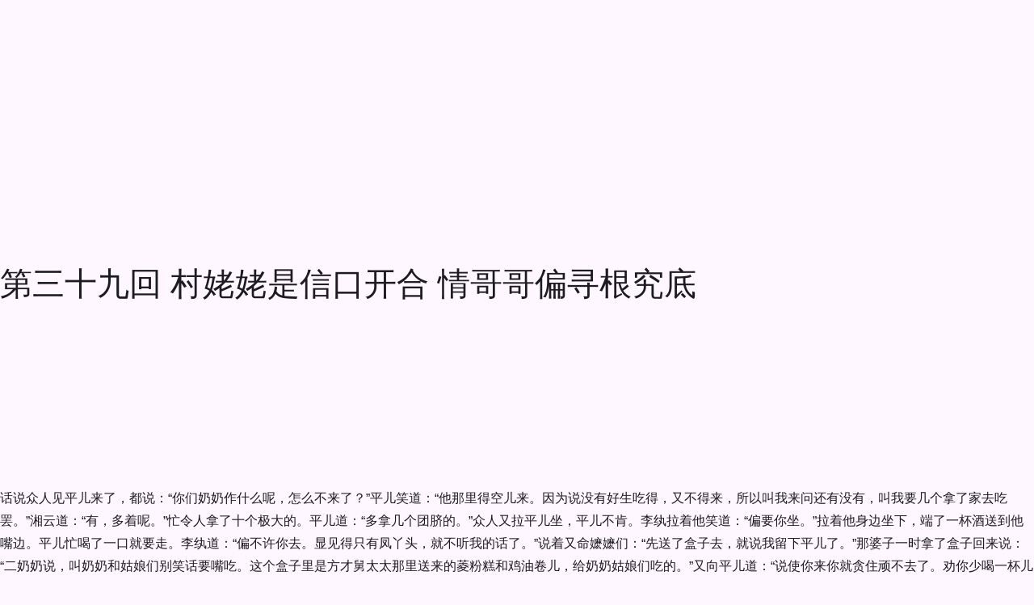

--- FILE ---
content_type: text/html; charset=utf-8
request_url: https://www.zggdwx.com/honglou/39.html
body_size: 36021
content:
<!DOCTYPE html>
<html lang="zh-CN" class="mdui-theme-auto">
<head>
  <meta charset="UTF-8">
  <meta name="renderer" content="webkit">
  <meta name="viewport" content="width=device-width, initial-scale=1.0,maximum-scale=5.0">
  <title>红楼梦 - 第三十九回 村姥姥是信口开合 情哥哥偏寻根究底 - 中国古典文学</title>
  <meta name="description" content="话说众人见平儿来了，都说：“你们奶奶作什么呢，怎么不来了？”平儿笑道：“他那里得空儿来。因为说没有好生吃得，又不得来，所以叫我来问还有没有，叫我要几个拿了家去吃罢。”湘云道：“有，多着呢。”忙令人拿了">
  <link rel="preconnect" href="https://cdn.w3cbus.com">
  
  <link rel="icon" href="https://cdn.w3cbus.com/zggdwx/icon-192.png">
  <link rel="icon" href="https://cdn.w3cbus.com/zggdwx/icon.svg" type="image/svg+xml">
  <link rel="apple-touch-icon" href="https://cdn.w3cbus.com/zggdwx/apple-touch-icon-180.png">
  <link rel="canonical" href="https://www.zggdwx.com/honglou/39.html">
  
  <script type="application/ld+json">{"@type":"BreadcrumbList","itemListElement":[{"@type":"ListItem","position":1,"name":"中国古典文学","item":"https://www.zggdwx.com"},{"@type":"ListItem","position":2,"name":"红楼梦","item":"https://www.zggdwx.com/honglou.html"},{"@type":"ListItem","position":3,"name":"第三十九回 村姥姥是信口开合 情哥哥偏寻根究底"}],"@context":"https://schema.org"}</script>
  <!-- Google Tag Manager -->
  <script>(function(w,d,s,l,i){w[l]=w[l]||[];w[l].push({'gtm.start':
      new Date().getTime(),event:'gtm.js'});var f=d.getElementsByTagName(s)[0],
    j=d.createElement(s),dl=l!='dataLayer'?'&l='+l:'';j.async=true;j.src=
    'https://www.googletagmanager.com/gtm.js?id='+i+dl;f.parentNode.insertBefore(j,f);
  })(window,document,'script','dataLayer','GTM-K3T2R6S');</script>
  <!-- End Google Tag Manager -->
  <script async src="https://pagead2.googlesyndication.com/pagead/js/adsbygoogle.js?client=ca-pub-4466345895756968" data-overlays="bottom" crossorigin="anonymous"></script>
  <script type="module" crossorigin src="https://cdn.w3cbus.com/zggdwx/assets/index-DEkB4PwO.js"></script>
  <link rel="modulepreload" crossorigin href="https://cdn.w3cbus.com/zggdwx/assets/vendor-mdui-C6HFAVwj.js">
  <link rel="stylesheet" crossorigin href="https://cdn.w3cbus.com/zggdwx/assets/vendor-mdui-D2LTPenD.css">
  <link rel="stylesheet" crossorigin href="https://cdn.w3cbus.com/zggdwx/assets/index-BMFyYIfP.css">
</head>
<body>
<div id="app"><!--[--><mdui-top-app-bar class="appbar" scroll-behavior="hide elevate" data-nosnippet data-v-c8de0216 data-v-458280db><span style="" data-v-458280db><!--[--><!--]--></span><a href="/" class="router-link-active logo" title="中国古典文学" style="" data-v-458280db><svg xmlns="http://www.w3.org/2000/svg" viewBox="0 0 176.49 39.91" style="color:#1967d2;" data-v-458280db><g data-v-458280db><path d="M0,0h39.95v39.91H0V0Z" style="fill:none;" data-v-458280db></path><path d="M29.13,7.48c-3.25,0-6.74.67-9.16,2.49-2.41-1.83-5.91-2.49-9.16-2.49-2.41,0-4.98.37-7.12,1.31-1.22.55-2.03,1.73-2.03,3.08v18.76c0,2.16,2.03,3.76,4.13,3.23,1.63-.42,3.36-.6,5.03-.6,2.6,0,5.36.43,7.59,1.53,1,.5,2.13.5,3.11,0,2.23-1.11,4.99-1.53,7.59-1.53,1.66,0,3.4.18,5.03.6,2.1.55,4.13-1.05,4.13-3.23V11.87c0-1.35-.82-2.53-2.03-3.08-2.13-.95-4.69-1.31-7.11-1.31ZM34.96,28.65c0,1.05-.97,1.81-2,1.63-1.25-.23-2.55-.33-3.83-.33-2.83,0-6.91,1.08-9.16,2.49V13.3c2.25-1.41,6.33-2.49,9.16-2.49,1.53,0,3.05.15,4.49.47.77.17,1.33.85,1.33,1.63v15.75Z" style="fill:currentcolor;" data-v-458280db></path><path d="M12.3,18.89c.19,0,.71.03,1.54.06l.53.02c.36.02.53.11.52.27-.01.16-.08.27-.2.33-.09.05-.22.06-.41.04-.18-.02-.52-.03-1-.03l-.87-.02h-1.34l-.05,3.05c.62.01,1.24.02,1.86.03,0-.26.01-.52.02-.77,0-.25,0-.49,0-.71-.01-.23.02-.39.1-.49.08-.1.16-.14.25-.13.09.01.17.06.22.14.04.07.06.19.05.34,0,.16,0,.37.02.63.02.26.03.63.02,1.1-.02.7-.04,1.18-.05,1.43-.01.25-.03.56-.06.93-.03.37-.11.72-.24,1.05-.13.33-.32.59-.56.79s-.55.32-.91.36c-.36.04-.8.06-1.32.05-.65,0-1.12-.07-1.42-.21s-.52-.32-.67-.56c-.15-.24-.25-.5-.32-.79s-.11-.62-.15-1.02-.06-.76-.07-1.1v-.89l-.02-.91.02-.52c0-.23.05-.4.12-.51.08-.11.17-.16.29-.15.19.02.29.19.3.51v1.07l.02.42,1.81-.11v-3.09c-.31.02-.54.03-.7.03l-.8.02c-.58.02-1.02.04-1.31.07-.3.03-.46.04-.48.03-.16,0-.29-.03-.39-.08s-.16-.13-.18-.22c-.02-.09.02-.19.13-.29.06-.05.16-.09.29-.1s.46-.03.97-.05l1.12-.05,1.39.02c-.01-.58,0-1.22.01-1.92.02-.7.02-1.28,0-1.75-.02-.47-.01-.79.02-.96.02-.14.06-.24.12-.3.06-.07.13-.1.21-.11.09,0,.16.03.21.1.04.05.07.14.09.26.02.12.02.31.01.58s-.01.57-.01.91c-.01.66-.01,1.08,0,1.28l.05,1.93c.61-.02,1.02-.03,1.21-.02ZM11.61,23.31l-1.69.05-1.38.04c0,.25,0,.44,0,.55l.05.88c.02.42.08.76.17,1.03.09.27.28.48.56.63s.69.24,1.24.25c.54.01.97-.03,1.27-.13.3-.1.53-.25.69-.47s.25-.53.29-.94c.04-.41.06-.76.08-1.04l.04-.82c-.59-.03-1.03-.04-1.31-.04Z" style="fill:#fff;" data-v-458280db></path></g><g class="text" style="color:#5f6368;" data-v-458280db><path d="M63.39,13.44c.75-.38,1.54-.58,2.38-.58,1.07,0,1.86.39,2.36,1.16.5.78.76,1.39.76,1.84,0,.5-.23.83-.7,1.01-.24.1-.6.4-1.09.91-.49.51-.9,1.04-1.24,1.58.26.42.38.72.38.92s-.06.36-.17.48-.34.18-.68.18-.72.08-1.13.24c-.41.16-.85.38-1.33.65-.02,2.19-.05,4.01-.11,5.45-.06,1.44-.18,2.67-.37,3.67-.19,1.01-.32,1.56-.37,1.64-.06.09-.12.13-.18.13-.22,0-.42-.36-.59-1.09-.17-.73-.4-3.57-.68-8.53-.61.38-1.16.58-1.67.58s-1.01-.14-1.52-.41c.02.11.02.22.02.31,0,.5-.18.74-.55.74s-.92-.38-1.64-1.13c-.73-.75-1.09-1.55-1.09-2.4,0-.26.05-.6.14-1.02s.14-.83.14-1.21-.15-.73-.46-1.03c-.3-.3-.46-.54-.46-.7,0-.08.06-.12.18-.12s.39.13.82.4.87.63,1.33,1.09c1.15-.93,2.75-2.07,4.8-3.43-.45-1.1-.67-2.17-.67-3.19,0-.69.13-1.22.38-1.61.08-.62.4-.94.96-.94.26,0,.56.1.9.29s.64.55.89,1.08c.25.53.37,1.01.37,1.44s-.04.96-.12,1.58ZM60.51,17.88c-1.49,1.38-2.52,2.5-3.1,3.36,0,.29,0,.54-.02.77.06.02.13.02.19.02.21,0,.51-.12.91-.37s1.06-.73,1.99-1.45c0-1.15,0-1.93.02-2.33ZM60.79,13.44c.08-.38.12-.86.12-1.42,0-.86-.06-1.3-.17-1.3-.03,0-.07.05-.12.14-.06.35-.1.72-.1,1.12s.09.88.26,1.45ZM63.05,17.73c.27.37.48.55.64.55s.41-.24.78-.72l1.25-1.61c.48-.61.72-1.02.72-1.24s-.22-.32-.67-.32-.92.11-1.43.32c-.5.22-.88.46-1.12.73-.06.61-.12,1.37-.17,2.28Z" style="fill:currentcolor;" data-v-458280db></path><path d="M77.29,15.86c-.05-.34-.07-.62-.07-.86s.05-.47.16-.7c.1-.22.32-.47.66-.74s.75-.54,1.25-.82.96-.48,1.38-.62.92-.22,1.49-.22,1.28.18,2.15.55c.86.37,1.54.89,2.03,1.57.49.68.8,1.49.95,2.42.14.94.31,2.21.49,3.82.18,1.61.28,2.92.28,3.95,0,1.98-.31,3.46-.94,4.42s-1.62,1.44-2.98,1.44c-2.58,0-4.39-.63-5.45-1.9-.45.75-.93,1.13-1.44,1.13-.4,0-.93-.18-1.6-.55s-1.24-.94-1.72-1.73c-.48-.78-.72-1.68-.72-2.69,0-1.76.3-3.71.89-5.86.35-1.26.58-2.22.67-2.88.02-.11.06-.17.12-.17.16,0,.46.3.91.91.45.61.67,1.22.67,1.84s-.19,1.21-.58,1.79c-.78,1.18-1.18,2.38-1.18,3.6,0,.91.28,1.82.84,2.74.56.91,1.03,1.37,1.42,1.37.26,0,.52-.18.79-.53-.86-1.12-1.42-2.02-1.68-2.71.46.85,1.08,1.56,1.85,2.14.02-.24,0-.5-.02-.79s-.05-.56-.05-.83.06-.48.17-.64c.11-.16.32-.27.62-.34.02-.08,0-.17-.05-.26-.43-.16-.74-.32-.92-.47-.18-.15-.28-.44-.28-.85s.23-.84.68-1.28c.46-.44.96-.73,1.52-.88.05-.29.07-.55.07-.79s-.09-.36-.26-.36c-.35,0-.73.08-1.14.25-.41.17-.74.42-1,.76s-.58.9-.98,1.68c-.06-.13-.1-.3-.1-.5,0-.54.27-1.31.8-2.3.54-.99,1.08-1.76,1.64-2.29.56-.54,1.18-.8,1.86-.8s1.19.12,1.54.35c.34.23.52.54.52.92,0,.19-.05.39-.14.6-.32.7-.49,1.56-.5,2.57.42.45.62.88.62,1.3,0,.22-.06.42-.17.6l-1.06,1.92c.58.03,1-.05,1.27-.24.1-.45.18-.98.25-1.6.07-.62.13-.98.18-1.1.05-.12.07-.39.07-.8,0-.45.25-.67.74-.67s.92.18,1.27.55c.35.37.53.79.53,1.27,0,.29-.07.52-.22.7-.14.18-.32.24-.53.19-.48-.1-.94-.16-1.37-.19.18,1.31.26,2.18.26,2.6s-.11.75-.34.98c-.22.23-.76.46-1.62.68-.86.22-1.5.34-1.93.34s-.75-.02-.96-.07c-.03.06-.05.21-.05.43.94.5,2.13.74,3.55.74,1.3,0,2.12-.15,2.48-.44s.6-.87.73-1.72c.13-.85.19-1.88.19-3.08s-.09-2.66-.26-4.34c-.18-1.69-.42-2.81-.72-3.36-.3-.55-.58-.94-.84-1.16s-.54-.34-.86-.34c-.48,0-.96.21-1.45.64-.49.42-.94.68-1.36.78-.42.1-1.14.14-2.18.14-.4,0-.64.06-.71.18s-.13.33-.18.64ZM83.53,21.96c.24-.05.36-.2.36-.46,0-.13-.05-.26-.16-.38s-.2-.19-.28-.19c-.19,0-.3.27-.34.82-.06.93-.14,1.69-.24,2.28.05.22.11.34.19.34s.14-.16.19-.49.09-1.08.12-2.24c.03.03.06.09.08.18.02.09.04.14.06.16Z" style="fill:currentcolor;" data-v-458280db></path><path d="M104.52,11.49c.98,1.41,1.89,2.58,2.75,3.53.86.94,1.87,1.86,3.04,2.74.24.19.36.4.36.62s-.09.41-.28.56c-.18.15-.44.21-.77.17s-.72-.06-1.19-.06c-1.12,0-2.28.14-3.48.42-1.2.28-2.26.66-3.17,1.14-.59,1.41-.89,2.68-.89,3.82,1.14-.64,2.03-1.1,2.68-1.37.65-.27,1.23-.41,1.74-.41s1.06.29,1.64.86.88,1.08.88,1.51c0,.21-.06.38-.19.53-.78.86-1.5,1.9-2.16,3.1.42.56.62.98.62,1.27s-.07.5-.22.64c-.14.14-.3.2-.48.2s-.33-.03-.46-.1c-.51-.27-1.38-.47-2.62-.6-.3-.03-.56-.14-.77-.32s-.31-.41-.31-.67.08-.46.24-.6c.16-.14.52-.28,1.08-.44,1.04-.32,1.76-.86,2.15-1.63.39-.77.59-1.28.59-1.54s-.11-.38-.32-.38-.61.17-1.19.5c-.58.34-1.15.8-1.72,1.39-.57.59-.92,1.15-1.07,1.68.03.67.05,1.25.05,1.73s-.03.79-.1.92c-.06.14-.18.2-.36.2-.34,0-.76-.34-1.27-1.02-.51-.68-.77-1.25-.77-1.72,0-1.28.41-3.37,1.22-6.26-1.79.98-2.94,1.67-3.43,2.09-.24.21-.62.31-1.14.31s-1.05-.16-1.58-.49c-.54-.33-.92-.74-1.14-1.22-.22-.49-.34-.81-.34-.97s.03-.27.08-.32c.06-.06.2-.1.44-.13,2.24-.3,4.79-.9,7.66-1.78.16-.82.3-1.73.41-2.74.11-1.01.27-1.9.48-2.69.21-.78.47-1.44.78-1.97.31-.53.63-.9.96-1.12.33-.22.6-.32.8-.32.4,0,.65.31.74.94ZM107.33,17.37c-.24-.75-1.25-2.52-3.02-5.3-.29.34-.43.85-.43,1.54,0,.21.02.45.07.73.05.28.07.57.07.86s-.12.72-.37,1.26c-.25.54-.6,1.25-1.07,2.11,1.55-.62,3.14-1.02,4.75-1.2Z" style="fill:currentcolor;" data-v-458280db></path><path d="M127.15,22.7c.69.03,1.26,0,1.73-.11.46-.1.74-.16.84-.16.42,0,.89.15,1.43.44.54.3.8.6.8.92,0,.19-.09.36-.28.5-.18.14-.34.22-.48.22s-.36,0-.67-.02c-.31-.02-.85-.02-1.62-.02s-1.27.04-1.51.11c-.24.07-.44.11-.59.11s-.23-.05-.23-.16.14-.25.43-.44c-.16-.02-.38-.02-.67-.02-1.14,0-2.27.12-3.41.37s-2.44.57-3.91.97c-1.47.4-2.64.82-3.5,1.27s-1.61.67-2.23.67c-.11,0-.24-.02-.38-.05-.14-.03-.25-.18-.32-.46-.07-.27-.11-.52-.11-.74s.06-.45.18-.68c.12-.23.23-.35.32-.35s.16.06.18.18c.02.12.09.18.19.18s.33-.05.68-.14l4.08-1.06c-.18-.38-.36-1.06-.55-2.03-.19-.97-.33-1.78-.41-2.44-.08-.66-.12-1.18-.12-1.58s-.04-.72-.11-.97-.11-.42-.11-.5.02-.13.05-.13c.11,0,.61.52,1.49,1.56.3-.67.58-1.13.84-1.38s.6-.48,1.03-.68c-.02-1.18-.07-1.94-.17-2.26-.1-.32-.18-.48-.26-.48s-.12.17-.12.52-.04.52-.11.52-.13-.18-.17-.55-.06-.6-.06-.7c0-.5.22-.74.67-.74.29,0,.6.2.92.59s.6.74.8,1.04c.21.3.31.79.31,1.46.34-.1.75-.18,1.25-.26.11-.93.17-1.86.17-2.81,0-.37-.07-.67-.2-.91-.14-.24-.24-.34-.31-.31-.07.03-.14.05-.2.05s-.1-.05-.1-.14.05-.22.14-.36c.1-.14.27-.22.53-.22.42,0,.87.26,1.36.79.49.53.73.97.73,1.32,0,.13-.05.39-.14.78-.1.39-.18.89-.26,1.5.5-.06.87-.1,1.13-.1.67,0,1.44.32,2.3.96.86.64,1.3,1.19,1.3,1.66,0,.16-.06.3-.17.43-.3.37-.62.88-.95,1.55-.33.66-.81,1.76-1.45,3.3ZM120.28,26.85c.06,0,.12.04.18.13.06.09.08.19.08.3s-.03.19-.1.24c-.54.43-.95.82-1.21,1.18-.26.35-.46.72-.59,1.1-.13.38-.29.66-.47.84s-.35.26-.49.26-.25-.03-.32-.08c-.07-.06-.23-.25-.47-.59-.24-.34-.4-.59-.48-.77-.08-.18-.12-.32-.12-.44s.06-.37.18-.76c.12-.38.19-.7.2-.94.02-.24.08-.36.2-.36s.22.09.3.26c.19.42.38.62.56.62s.56-.12,1.12-.36l1.42-.65ZM120.16,17.71c-.14-.05-.29-.07-.43-.07s-.29.1-.44.3c-.15.2-.33.51-.54.92.11.18.15.66.12,1.44.58-.21.99-.34,1.25-.41-.02-.78,0-1.51.05-2.18ZM120.28,23.76c-.1-.38-.14-.94-.14-1.66-.16.02-.54.02-1.13.02,0,.43.14,1.04.41,1.82.3-.08.59-.14.86-.19ZM122.88,20.71c-.48.16-.91.38-1.3.67-.02.62.04,1.31.17,2.06l.19-.05c.38-.32.7-1.22.94-2.69ZM123.12,16.87c-.5.32-.94.54-1.34.67-.06.45-.12,1.06-.17,1.85.26-.11.74-.26,1.46-.43l.05-2.09ZM125.95,20.37c-.21-.1-.43-.14-.67-.14s-.46.03-.67.1c-.06.9-.26,1.79-.58,2.69l.74-.12c.35-.4.74-1.24,1.18-2.52ZM126.33,19.32c.35-1.04.53-1.86.53-2.45,0-.27-.07-.44-.2-.52-.14-.07-.35-.11-.64-.11s-.69.02-1.2.05c-.11.85-.16,1.64-.14,2.38.24-.03.46-.05.65-.05s.36.05.52.16c.15.1.32.28.49.54ZM125.85,26.04c.29,0,.7.07,1.22.22.53.14.96.32,1.28.54.33.22.56.43.68.64s.19.52.19.94c0,.62-.15,1.16-.44,1.61-.3.45-.53.67-.7.67s-.35-.1-.54-.31c-.42-.46-.82-.88-1.22-1.24-.4-.36-.68-.56-.85-.6s-.25-.08-.25-.12.07-.06.22-.06l.62.02c.38,0,.64-.05.76-.16.12-.1.18-.31.18-.62s-.1-.58-.31-.8c-.21-.22-.48-.36-.8-.42-.33-.06-.49-.11-.49-.16s.06-.08.17-.11c.11-.02.21-.04.29-.04Z" style="fill:currentcolor;" data-v-458280db></path><path d="M146.4,23.32c2.74,1.34,4.42,2.12,5.04,2.33s1.2.75,1.72,1.62.78,1.65.78,2.34c0,.35-.14.53-.42.53s-1.02-.34-2.21-1.03c-1.19-.69-1.97-1.2-2.34-1.54-.99-.86-2.18-1.7-3.55-2.5-.67.77-1.5,1.35-2.48,1.75-.98.4-1.99.6-3.02.6s-1.96-.13-2.78-.38c-.82-.25-1.46-.58-1.91-.97-.45-.39-.67-.69-.67-.9,0-.11.05-.17.14-.17s.22.09.38.26c.59.64,1.59.96,3,.96,1.06,0,2.07-.19,3.05-.58.98-.38,1.7-.91,2.18-1.58-1.17-.43-2.16-.93-2.99-1.5-.82-.57-1.65-.85-2.47-.85s-1.56.24-2.22.72c-.16.11-.28.17-.36.17s-.12-.03-.12-.1c0-.21.26-.54.79-1s1.24-.68,2.14-.68c.32,0,.65.03.98.1s1.04.25,2.12.56,2.07.62,2.96.92c.5-1.34.78-2.7.84-4.06-.99.74-1.8,1.26-2.41,1.56-.62.3-1.03.46-1.25.46s-.42-.07-.6-.22c-.18-.14-.42-.44-.72-.9-.3-.46-.44-.8-.44-1.04s.13-.54.38-.91c.82-1.2,1.34-2.02,1.58-2.45s.36-.74.36-.91-.05-.5-.16-.97c-.1-.47-.21-.81-.32-1.01-.11-.2-.17-.34-.17-.41s.04-.11.12-.11c.21,0,.72.21,1.52.62.81.42,1.41.82,1.8,1.2.39.38.59.78.59,1.19s-.21.91-.62,1.5c.96-.56,1.6-.9,1.93-1.02s.52-.24.56-.37c.06-.16.31-.24.74-.24s.8.17,1.09.5.44.64.44.91c0,.59-.2.89-.6.89-.66,0-1.59.37-2.81,1.1.1.58.33,1.13.7,1.66.13.18.19.58.19,1.2,0,1.02-.17,1.94-.5,2.74Z" style="fill:currentcolor;" data-v-458280db></path><path d="M166.61,15.62c.69-.11,1.28-.17,1.78-.17,1.02,0,1.88.28,2.57.84.69.56,1.03,1.12,1.03,1.68,0,.24-.07.44-.2.59-.14.15-.32.23-.54.23l-.34-.02c-.21,0-.46.05-.77.16-.3.1-.54.22-.72.35-.3.22-.59.34-.85.34s-.5-.02-.71-.05c.06.21.1.42.1.62,0,.45-.13.78-.38,1.01-.94.82-1.42,1.33-1.42,1.54,0,.1.06.18.19.26.16-.02.32-.02.48-.02.75,0,1.38.2,1.87.61.5.41.74.81.74,1.21s-.16.7-.48.91-.77.31-1.34.31c-.24,1.98-.59,3.38-1.04,4.19-.46.81-1.08,1.21-1.88,1.21-.35,0-.76-.11-1.24-.34-.47-.22-.96-.52-1.45-.9-.5-.38-.95-.79-1.36-1.24-.41-.45-.72-.84-.92-1.18s-.31-.61-.31-.82c0-.53.34-1.08,1.01-1.66.67-.58,1.79-1.04,3.36-1.39-.06-.13-.1-.33-.1-.6s.08-.59.23-.95c.15-.36.32-.57.52-.64.19-.06.36-.18.5-.34.14-.16.22-.28.22-.36s-.08-.12-.24-.12-.43.1-.82.29-.73.42-1.03.7c-.3.27-.59.41-.86.41s-.48-.08-.64-.24c-.15-.16-.23-.36-.23-.59s.05-.5.14-.79c.1-.3.2-.5.3-.6.1-.1.26-.16.47-.18.54-.05,1.33-.22,2.35-.52,1.02-.3,1.93-.68,2.71-1.16s1.28-.85,1.49-1.1c.21-.26.31-.45.31-.58s-.17-.19-.5-.19-.8.09-1.39.26c-.59.18-1.16.41-1.72.7-.55.29-1.18.56-1.87.83-.7.26-1.62.56-2.76.9-1.14.34-1.95.9-2.42,1.68-.47.78-.83,1.95-1.07,3.5-.06.46-.19.7-.38.7-.24,0-.52-.36-.83-1.08-.31-.72-.47-1.39-.47-2.02,0-.27.09-.49.28-.66.18-.17.33-.36.44-.59.11-.22.26-.66.44-1.32.18-.66.49-1.15.92-1.49.43-.34.94-.5,1.54-.5.19,0,.38.02.58.05-.54-.83-.82-1.78-.82-2.83,0-.32.04-.65.13-1,.09-.34.17-.52.25-.52s.17.07.26.22c.1.14.2.22.31.22s.29-.14.54-.42.4-.42.47-.42.1.03.11.08c0,.06.01.21.01.46s.09.79.26,1.62c.18.83.34,1.5.5,2.02.72-.34,1.53-.8,2.42-1.39-.96-.48-1.55-1.18-1.78-2.09-.22-.91-.34-1.6-.34-2.06,0-.27.08-.41.25-.41s.56.22,1.16.65c1.04-1.46,2.03-2.18,2.98-2.18.62,0,1.18.26,1.68.77.5.51.74,1.08.74,1.7,0,.38-.1.7-.29.94-.78.99-1.5,1.98-2.16,2.98ZM160.53,18.07c-.13-.38-.39-.58-.78-.58s-.82.15-1.27.44c-.46.3-.68.68-.68,1.16,0,.18.04.36.12.55.66-.58,1.53-1.1,2.62-1.58ZM165.93,26.13c-.5.02-.74-.02-.74-.12,0-.03.08-.08.23-.16s.3-.2.44-.4c-.02-.18-.06-.38-.14-.6-1.52.7-2.58,1.06-3.19,1.06l-.5-.02c-.54,0-.96.17-1.26.52-.3.34-.44.67-.44.97,0,.54.49,1,1.46,1.38.98.38,1.76.56,2.34.56s1.02-.26,1.31-.78c.29-.52.46-1.32.5-2.41ZM164.61,15.04c.37-.38.79-.95,1.26-1.69s.79-1.31.96-1.69c.17-.38.25-.74.25-1.07s-.08-.59-.23-.78c-.15-.19-.34-.29-.56-.29-.5,0-.91.19-1.25.58s-.53.98-.58,1.8c.21.72.31,1.26.31,1.62s-.06.87-.17,1.52Z" style="fill:currentcolor;" data-v-458280db></path></g></svg></a><mdui-top-app-bar-title class="title" style="" data-v-458280db><!--[--><a href="/honglou.html" class="appbar-title" title="红楼梦" data-v-c8de0216>红楼梦</a><!--]--></mdui-top-app-bar-title><div style="flex:1;" data-v-458280db></div><div class="search-bar" style="height:3.5rem;display:none;" data-v-458280db data-v-352d4196><form class="search-form" style="view-transition-name:search-bar-1;border-radius:1.75rem;" data-v-352d4196><mdui-icon-search class="icon" style="view-transition-name:search-bar-1-icon;" data-v-352d4196></mdui-icon-search><input class="input" style="view-transition-name:search-bar-1-text;" type="search" placeholder="全站搜索诗词、古籍" value="" data-v-352d4196><mdui-button-icon style="display:none;" data-v-352d4196><mdui-icon-clear data-v-352d4196></mdui-icon-clear></mdui-button-icon><!----></form><!----></div><div style="flex:1;" data-v-458280db></div><mdui-tooltip content="搜索" style="" data-v-458280db><mdui-button-icon class="search-icon" data-v-458280db><mdui-icon-search data-v-458280db></mdui-icon-search></mdui-button-icon></mdui-tooltip><pr-theme-select current-theme="auto" language="zh-cn" style="" no-inject data-v-458280db></pr-theme-select></mdui-top-app-bar><div class="main" data-v-c8de0216><!--[--><div class="header" data-v-c8de0216><mdui-button variant="text" class="prev" href="/honglou/38.html" data-v-c8de0216 data-v-c8de0216>上一章</mdui-button></div><div class="content mdui-prose" data-v-c8de0216><h1 data-v-c8de0216>第三十九回 村姥姥是信口开合 情哥哥偏寻根究底</h1><ins class="adsbygoogle reward reward-display first-screen reward reward-display first-screen" style="display:block;border-bottom:none;color-scheme:auto;text-decoration:none;margin-bottom:1.25em;" data-ad-client="ca-pub-4466345895756968" data-ad-slot="0639276626" data-v-c8de0216></ins><div data-v-c8de0216><p>话说众人见平儿来了，都说：“你们奶奶作什么呢，怎么不来了？”平儿笑道：“他那里得空儿来。因为说没有好生吃得，又不得来，所以叫我来问还有没有，叫我要几个拿了家去吃罢。”湘云道：“有，多着呢。”忙令人拿了十个极大的。平儿道：“多拿几个团脐的。”众人又拉平儿坐，平儿不肯。李纨拉着他笑道：“偏要你坐。”拉着他身边坐下，端了一杯酒送到他嘴边。平儿忙喝了一口就要走。李纨道：“偏不许你去。显见得只有凤丫头，就不听我的话了。”说着又命嬷嬷们：“先送了盒子去，就说我留下平儿了。”那婆子一时拿了盒子回来说：“二奶奶说，叫奶奶和姑娘们别笑话要嘴吃。这个盒子里是方才舅太太那里送来的菱粉糕和鸡油卷儿，给奶奶姑娘们吃的。”又向平儿道：“说使你来你就贪住顽不去了。劝你少喝一杯儿罢。”平儿笑道：“多喝了又把我怎么样？”一面说，一面只管喝，又吃螃蟹。李纨揽着他笑道：“可惜这么个好体面模样儿，命却平常，只落得屋里使唤。不知道的人，谁不拿你当作奶奶太太看。”</p>
<p>平儿一面和宝钗湘云等吃喝，一面回头笑道：“奶奶，别只摸的我怪痒的。”李氏道：“嗳哟！这硬的是什么？”平儿道：“钥匙。”李氏道：“什么钥匙？要紧梯己东西怕人偷了去，却带在身上。我成日家和人说笑，有个唐僧取经，就有个白马来驮他，刘智远打天下，就有个瓜精来送盔甲，有个凤丫头，就有个你。你就是你奶奶的一把总钥匙，还要这钥匙作什么。”平儿笑道：“奶奶吃了酒，又拿了我来打趣着取笑儿了。”宝钗笑道：“这倒是真话。我们没事评论起人来，你们这几个都是百个里头挑不出一个来，妙在各人有各人的好处。”李纨道：“大小都有个天理。比如老太太屋里，要没那个鸳鸯如何使得。从太太起，那一个敢驳老太太的回，现在他敢驳回。偏老太太只听他一个人的话。老太太那些穿戴的，别人不记得，他都记得，要不是他经管着，不知叫人诓骗了多少去呢。那孩子心也公道，虽然这样，倒常替人说好话儿，还倒不依势欺人的。”惜春笑道：“老太太昨儿还说呢，他比我们还强呢。”平儿道：“那原是个好的，我们那里比的上他。”宝玉道：“太太屋里的彩霞，是个老实人。”探春道：“可不是，外头老实，心里有数儿。太太是那么佛爷似的，事情上不留心，他都知道。凡百一应事都是他提着太太行。连老爷在家出外去的一应大小事，他都知道。太太忘了，他背地里告诉太太。”李纨道：“那也罢了。”指着宝玉道：“这一个小爷屋里要不是袭人，你们度量到个什么田地！凤丫头就是楚霸王，也得这两只膀子好举千斤鼎。他不是这丫头，就得这么周到了！”平儿笑道：“先时陪了四个丫头，死的死，去的去，只剩下我一个孤鬼了。”李纨道：“你倒是有造化的。凤丫头也是有造化的。想当初你珠大爷在日，何曾也没两个人。你们看我还是那容不下人的？天天只见他两个不自在。所以你珠大爷一没了，趁年轻我都打发了。若有一个守得住，我倒有个膀臂。”说着滴下泪来。众人都道：“又何必伤心，不如散了倒好。”说着便都洗了手，大家约往贾母王夫人处问安。众婆子丫头打扫亭子，收拾杯盘。袭人和平儿同往前去，让平儿到房里坐坐，再喝一杯茶。平儿说：“不喝茶了，再来罢。”说着便要出去。袭人又叫住问道：“这个月的月钱，连老太太和太太还没放呢，是为什么？”平儿见问，忙转身至袭人跟前，见方近无人，才悄悄说道：“你快别问，横竖再迟几天就放了。”袭人笑道：“这是为什么，唬得你这样？”平儿悄悄告诉他道：“这个月的月钱，我们奶奶早已支了，放给人使呢。等别处的利钱收了来，凑齐了才放呢。因为是你，我才告诉你，你可不许告诉一个人去。”袭人道：“难道他还短钱使，还没个足厌？何苦还操这心。”平儿笑道：“何曾不是呢。这几年拿着这一项银子，翻出有几百来了。他的公费月例又使不着，十两八两零碎攒了放出去，只他这梯己利钱，一年不到，上千的银子呢。”袭人笑道：“拿着我们的钱，你们主子奴才赚利钱，哄的我们呆呆的等着。”平儿道：“你又说没良心的话。你难道还少钱使？”袭人道：“我虽不少，只是我也没地方使去，就只预备我们那一个。”平儿道：“你倘若有要紧的事用钱使时，我那里还有几两银子，你先拿来使，明儿我扣下你的就是了。”袭人道：“此时也用不着，怕一时要用起来不够了，我打发人去取就是了。”</p>
<p>平儿答应着，一径出了园门，来至家内，只见凤姐儿不在房里。忽见上回来打抽丰的那刘姥姥和板儿又来了，坐在那边屋里，还有张材家的周瑞家的陪着，又有两三个丫头在地下倒口袋里的枣子倭瓜并些野菜。众人见他进来，都忙站起来了。刘姥姥因上次来过，知道平儿的身分，忙跳下地来问“姑娘好”，又说：“家里都问好。早要来请姑奶奶的安看姑娘来的，因为庄家忙。好容易今年多打了两石粮食，瓜果菜蔬也丰盛。这是头一起摘下来的，并没敢卖呢，留的尖儿孝敬姑奶奶姑娘们尝尝。姑娘们天天山珍海味的也吃腻了，这个吃个野意儿，也算是我们的穷心。”平儿忙道：“多谢费心。”又让坐，自己也坐了。又让“张婶子周大娘坐”，又令小丫头子倒茶去。周瑞张材两家的因笑道：“姑娘今儿脸上有些春色，眼圈儿都红了。”平儿笑道：“可不是。我原是不吃的，大奶奶和姑娘们只是拉着死灌，不得已喝了两盅，脸就红了。”张材家的笑道：“我倒想着要吃呢，又没人让我。明儿再有人请姑娘，可带了我去罢。”说着大家都笑了。周瑞家的道：“早起我就看见那螃蟹了，一斤只好秤两个三个。这么三大篓，想是有七八十斤呢。”周瑞家的道：“若是上上下下只怕还不够。”平儿道：“那里够，不过都是有名儿的吃两个子。那些散众的，也有摸得着的，也有摸不着的。”刘姥姥道：“这样螃蟹，今年就值五分一斤。十斤五钱，五五二两五，三五一十五，再搭上酒菜，一共倒有二十多两银子。阿弥陀佛！这一顿的钱够我们庄家人过一年了。”平儿因问：“想是见过奶奶了？”刘姥姥道：“见过了，叫我们等着呢。”说着又往窗外看天气，说道：“天好早晚了，我们也去罢，别出不去城才是饥荒呢。”周瑞家的道：“这话倒是，我替你瞧瞧去。”说着一径去了，半日方来，笑道：“可是你老的福来了，竟投了这两个人的缘了。”平儿等问怎么样，周瑞家的笑道：“二奶奶在老太太的跟前呢。我原是悄悄的告诉二奶奶，‘刘姥姥要家去呢，怕晚了赶不出城去。’二奶奶说：‘大远的，难为他扛了那些沉东西来，晚了就住一夜明儿再去。’这可不是投上二奶奶的缘了。这也罢了，偏生老太太又听见了，问刘姥姥是谁。二奶奶便回明白了。老太太说：‘我正想个积古的老人家说话儿，请了来我见一见。’这可不是想不到天上缘分了。”说着，催刘姥姥下来前去。刘姥姥道：“我这生像儿怎好见的。好嫂子，你就说我去了罢。”平儿忙道：“你快去罢，不相干的。我们老太太最是惜老怜贫的，比不得那个狂三诈四的那些人。想是你怯上，我和周大娘送你去。”说着，同周瑞家的引了刘姥姥往贾母这边来。</p>
<p>二门口该班的小厮们见了平儿出来，都站起来了，又有两个跑上来，赶着平儿叫“姑娘”。平儿问：“又说什么？”那小厮笑道：“这会子也好早晚了，我妈病了，等着我去请大夫。好姑娘，我讨半日假可使的？”平儿道：“你们倒好，都商议定了，一天一个告假，又不回奶奶，只和我胡缠。前儿住儿去了，二爷偏生叫他，叫不着，我应起来了，还说我作了情。你今儿又来了。”周瑞家的道：“当真的他妈病了，姑娘也替他应着，放了他罢。”平儿道：“明儿一早来。听着，我还要使你呢，再睡的日头晒着屁股再来！你这一去，带个信儿给旺儿，就说奶奶的话，问着他那剩的利钱。明儿若不交了来，奶奶也不要了，就越性送他使罢。”那小厮欢天喜地答应去了。</p>
<p>平儿等来至贾母房中，彼时大观园中姊妹们都在贾母前承奉。刘姥姥进去，只见满屋里珠围翠绕，花枝招展，并不知都系何人。只见一张榻上歪着一位老婆婆，身后坐着一个纱罗裹的美人一般的一个丫鬟在那里捶腿，凤姐儿站着正说笑。刘姥姥便知是贾母了，忙上来陪着笑，福了几福，口里说：“请老寿星安。”贾母亦欠身问好，又命周瑞家的端过椅子来坐着。那板儿仍是怯人，不知问候。贾母道：“老亲家，你今年多大年纪了？”刘姥姥忙立身答道：“我今年七十五了。”贾母向众人道：“这么大年纪了，还这么健朗。比我大好几岁呢。我要到这么大年纪，还不知怎么动不得呢。”刘姥姥笑道：“我们生来是受苦的人，老太太生来是享福的。若我们也这样，那些庄家活也没人作了。”贾母道：“眼睛牙齿都还好？”刘姥姥道：“都还好，就是今年左边的槽牙活动了。”贾母道：“我老了，都不中用了，眼也花，耳也聋，记性也没了。你们这些老亲戚，我都不记得了。亲戚们来了，我怕人笑我，我都不会，不过嚼的动的吃两口，睡一觉，闷了时和这些孙子孙女儿顽笑一回就完了。”刘姥姥笑道：“这正是老太太的福了。我们想这么着也不能。”贾母道：“什么福，不过是个老废物罢了。”说的大家都笑了。贾母又笑道：“我才听见凤哥儿说，你带了好些瓜菜来，叫他快收拾去了，我正想个地里现撷的瓜儿菜儿吃。外头买的，不象你们田地里的好吃。”刘姥姥笑道：“这是野意儿，不过吃个新鲜。依我们想鱼肉吃，只是吃不起。”贾母又道：“今儿既认着了亲，别空空儿的就去。不嫌我这里，就住一两天再去。我们也有个园子，园子里头也有果子，你明日也尝尝，带些家去，你也算看亲戚一趟。”凤姐儿见贾母喜欢，也忙留道：“我们这里虽不比你们的场院大，空屋子还有两间。你住两天罢，把你们那里的新闻故事儿说些与我们老太太听听。”贾母笑道：“凤丫头别拿他取笑儿。他是乡屯里的人，老实，那里搁的住你打趣他。”说着，又命人去先抓果子与板儿吃。板儿见人多了，又不敢吃。贾母又命拿些钱给他，叫小幺儿们带他外头顽去。刘姥姥吃了茶，便把些乡村中所见所闻的事情说与贾母，贾母益发得了趣味。正说着，凤姐儿便令人来请刘姥姥吃晚饭。贾母又将自己的菜拣了几样，命人送过去与刘姥姥吃。</p>
<p>凤姐知道合了贾母的心，吃了饭便又打发过来。鸳鸯忙令老婆子带了刘姥姥去洗了澡，自己挑了两件随常的衣服令给刘姥姥换上。那刘姥姥那里见过这般行事，忙换了衣裳出来，坐在贾母榻前，又搜寻些话出来说。彼时宝玉姊妹们也都在这里坐着，他们何曾听见过这些话，自觉比那些瞽目先生说的书还好听。那刘姥姥虽是个村野人，却生来的有些见识，况且年纪老了，世情上经历过的，见头一个贾母高兴，第二见这些哥儿姐儿们都爱听，便没了说的也编出些话来讲。因说道：“我们村庄上种地种菜，每年每日，春夏秋冬，风里雨里，那有个坐着的空儿，天天都是在那地头子上作歇马凉亭，什么奇奇怪怪的事不见呢。就象去年冬天，接连下了几天雪，地下压了三四尺深。我那日起的早，还没出房门，只听外头柴草响。我想着必定是有人偷柴草来了。我爬着窗户眼儿一瞧，却不是我们村庄上的人。”贾母道：“必定是过路的客人们冷了，见现成的柴，抽些烤火去也是有的。”刘姥姥笑道：“也并不是客人，所以说来奇怪。老寿星当个什么人？原来是一个十七八岁的极标致的一个小姑娘，梳着溜油光的头，穿着大红袄儿，白绫裙子——”刚说到这里，忽听外面人吵嚷起来，又说：“不相干的，别唬着老太太。”贾母等听了，忙问怎么了，丫鬟回说“南院马棚里走了水，不相干，已经救下去了。”贾母最胆小的，听了这个话，忙起身扶了人出至廊上来瞧，只见东南上火光犹亮。贾母唬的口内念佛，忙命人去火神跟前烧香。王夫人等也忙都过来请安，又回说“已经下去了，老太太请进房去罢。”贾母足的看着火光息了方领众人进来。宝玉且忙着问刘姥姥：“那女孩儿大雪地作什么抽柴草？倘或冻出病来呢？”贾母道：“都是才说抽柴草惹出火来了，你还问呢。别说这个了，再说别的罢。”宝玉听说，心内虽不乐，也只得罢了。刘姥姥便又想了一篇，说道：“我们庄子东边庄上，有个老奶奶子，今年九十多岁了。他天天吃斋念佛，谁知就感动了观音菩萨夜里来托梦说：‘你这样虔心，原来你该绝后的，如今奏了玉皇，给你个孙子。’原来这老奶奶只有一个儿子，这儿子也只一个儿子，好容易养到十七八岁上死了，哭的什么似的。后果然又养了一个，今年才十三四岁，生的雪团儿一般，聪明伶俐非常。可见这些神佛是有的。”这一夕话，实合了贾母王夫人的心事，连王夫人也都听住了。</p>
<p>宝玉心中只记挂着抽柴的故事，因闷闷的心中筹画。探春因问他“昨日扰了史大妹妹，咱们回去商议着邀一社，又还了席，也请老太太赏菊花，何如？”宝玉笑道：“老太太说了，还要摆酒还史妹妹的席，叫咱们作陪呢。等着吃了老太太的，咱们再请不迟。”探春道：“越往前去越冷了，老太太未必高兴。”宝玉道：“老太太又喜欢下雨下雪的。不如咱们等下头场雪，请老太太赏雪岂不好？咱们雪下吟诗，也更有趣了。”林黛玉忙笑道：“咱们雪下吟诗？依我说，还不如弄一捆柴火，雪下抽柴，还更有趣儿呢。”说着，宝钗等都笑了。宝玉瞅了他一眼，也不答话。</p>
<p>一时散了，背地里宝玉足的拉了刘姥姥，细问那女孩儿是谁。刘姥姥只得编了告诉他道：“那原是我们庄北沿地埂子上有一个小祠堂里供的，不是神佛，当先有个什么老爷。”说着又想名姓。宝玉道：“不拘什么名姓，你不必想了，只说原故就是了。”刘姥姥道：“这老爷没有儿子，只有一位小姐，名叫茗玉。小姐知书识字，老爷太太爱如珍宝。可惜这茗玉小姐生到十七岁，一病死了。”宝玉听了，跌足叹惜，又问后来怎么样。刘姥姥道：“因为老爷太太思念不尽，便盖了这祠堂，塑了这茗玉小姐的像，派了人烧香拨火。如今日久年深的，人也没了，庙也烂了，那个像就成了精。”宝玉忙道：“不是成精，规矩这样人是虽死不死的。”刘姥姥道：“阿弥陀佛！原来如此。不是哥儿说，我们都当他成精。他时常变了人出来各村庄店道上闲逛。我才说这抽柴火的就是他了。我们村庄上的人还商议着要打了这塑像平了庙呢。”宝玉忙道：“快别如此。若平了庙，罪过不小。”刘姥姥道：“幸亏哥儿告诉我，我明儿回去告诉他们就是了。”宝玉道：“我们老太太、太太都是善人，合家大小也都好善喜舍，最爱修庙塑神的。我明儿做一个疏头，替你化些布施，你就做香头，攒了钱把这庙修盖，再装潢了泥像，每月给你香火钱烧香岂不好？”刘姥姥道：“若这样，我托那小姐的福，也有几个钱使了。”宝玉又问他地名庄名，来往远近，坐落何方。刘姥姥便顺口胡诌了出来。</p>
<p>宝玉信以为真，回至房中，盘算了一夜。次日一早，便出来给了茗烟几百钱，按着刘姥姥说的方向地名，着茗烟去先踏看明白，回来再做主意。那茗烟去后，宝玉左等也不来，右等也不来，急的热锅上的蚂蚁一般。好容易等到日落，方见茗烟兴兴头头的回来。宝玉忙道：“可有庙了？”茗烟笑道：“爷听的不明白，叫我好找。那地名座落不似爷说的一样，所以找了一日，找到东北上田埂子上才有一个破庙。”宝玉听说，喜的眉开眼笑，忙说道：“刘姥姥有年纪的人，一时错记了也是有的。你且说你见的。”茗烟道：“那庙门却倒是朝南开，也是稀破的。我找的正没好气，一见这个，我说‘可好了.. ’，连忙进去。一看泥胎，唬的我跑出来了，活似真的一般。”宝玉喜的笑道：“他能变化人了，自然有些生气。”茗烟拍手道：“那里有什么女孩儿，竟是一位青脸红发的瘟神爷。”宝玉听了，啐了一口，骂道：“真是一个无用的杀才！这点子事也干不来。”茗烟道：“二爷又不知看了什么书，或者听了谁的混话，信真了，把这件没头脑的事派我去碰头，怎么说我没用呢？”宝玉见他急了，忙抚慰他道：“你别急。改日闲了你再找去。若是他哄我们呢，自然没了，若真是有的，你岂不也积了阴骘。我必重重的赏你。”正说着，只见二门上的小厮来说：“老太太房里的姑娘们站在二门口找二爷呢。”</p>
</div><ins class="adsbygoogle reward reward-display reward reward-display" style="display:block;border-bottom:none;color-scheme:auto;text-decoration:none;margin-top:1.25em;" data-ad-client="ca-pub-4466345895756968" data-ad-slot="0639276626" data-v-c8de0216></ins></div><div class="footer" data-v-c8de0216><mdui-card variant="filled" class="more-button" href="/honglou/40.html" data-v-c8de0216 data-v-6aecba3a data-v-6aecba3a><div class="text" data-v-6aecba3a>下一章</div></mdui-card></div><!--]--></div><!--[--><div class="toc action toc" data-v-c8de0216 data-v-b850b2be><mdui-tooltip content="目录" data-v-b850b2be><mdui-button-icon variant="tonal" class="button" data-v-b850b2be><mdui-icon-toc data-v-b850b2be></mdui-icon-toc></mdui-button-icon></mdui-tooltip><div class="catalog" data-v-b850b2be><div class="search-bar" style="height:3.5rem;" data-v-b850b2be data-v-352d4196><form class="search-form" style="view-transition-name:search-bar-2;border-radius:1.75rem;" data-v-352d4196><mdui-icon-search class="icon" style="view-transition-name:search-bar-2-icon;" data-v-352d4196></mdui-icon-search><input class="input" style="view-transition-name:search-bar-2-text;" type="search" placeholder="搜索章节名称" value="" data-v-352d4196><mdui-button-icon style="display:none;" data-v-352d4196><mdui-icon-clear data-v-352d4196></mdui-icon-clear></mdui-button-icon><!----></form><!----></div><mdui-card class="book-card" href="/honglou.html" variant="filled" data-v-b850b2be data-v-b850b2be><div class="book-info" data-v-b850b2be><div class="title" data-v-b850b2be>红楼梦</div><div class="author" data-v-b850b2be>曹雪芹</div></div></mdui-card><div class="list-scroll" data-v-b850b2be><!--[--><mdui-list class="list" data-v-b850b2be><!--[--><mdui-list-item class="item" rounded active="false" href="/honglou/1.html" style="display:block;" data-v-b850b2be data-v-b850b2be>第一回 甄士隐梦幻识通灵 贾雨村风尘怀闺秀</mdui-list-item><mdui-list-item class="item" rounded active="false" href="/honglou/2.html" style="display:block;" data-v-b850b2be data-v-b850b2be>第二回 贾夫人仙逝扬州城 冷子兴演说荣国府</mdui-list-item><mdui-list-item class="item" rounded active="false" href="/honglou/3.html" style="display:block;" data-v-b850b2be data-v-b850b2be>第三回 贾雨村夤缘复旧职 林黛玉抛父进京都</mdui-list-item><mdui-list-item class="item" rounded active="false" href="/honglou/4.html" style="display:block;" data-v-b850b2be data-v-b850b2be>第四回 薄命女偏逢薄命郎 葫芦僧乱判葫芦案</mdui-list-item><mdui-list-item class="item" rounded active="false" href="/honglou/5.html" style="display:block;" data-v-b850b2be data-v-b850b2be>第五回 贾宝玉神游太虚境 警幻仙曲演红楼梦</mdui-list-item><mdui-list-item class="item" rounded active="false" href="/honglou/6.html" style="display:block;" data-v-b850b2be data-v-b850b2be>第六回 贾宝玉初试云雨情 刘姥姥一进荣国府</mdui-list-item><mdui-list-item class="item" rounded active="false" href="/honglou/7.html" style="display:block;" data-v-b850b2be data-v-b850b2be>第七回 送宫花贾琏戏熙凤 宴宁府宝玉会秦钟</mdui-list-item><mdui-list-item class="item" rounded active="false" href="/honglou/8.html" style="display:block;" data-v-b850b2be data-v-b850b2be>第八回 贾宝玉奇缘识金锁 薛宝钗巧合认通灵</mdui-list-item><mdui-list-item class="item" rounded active="false" href="/honglou/9.html" style="display:block;" data-v-b850b2be data-v-b850b2be>第九回 恋风流情友入家塾 起嫌疑顽童闹学堂</mdui-list-item><mdui-list-item class="item" rounded active="false" href="/honglou/10.html" style="display:block;" data-v-b850b2be data-v-b850b2be>第十回 金寡妇贪利权受辱 张太医论病细穷源</mdui-list-item><mdui-list-item class="item" rounded active="false" href="/honglou/11.html" style="display:block;" data-v-b850b2be data-v-b850b2be>第十一回 庆寿辰宁府排家宴 见熙凤贾瑞起淫心</mdui-list-item><mdui-list-item class="item" rounded active="false" href="/honglou/12.html" style="display:block;" data-v-b850b2be data-v-b850b2be>第十二回 王熙凤毒设相思局 贾天祥正照风月鉴</mdui-list-item><mdui-list-item class="item" rounded active="false" href="/honglou/13.html" style="display:block;" data-v-b850b2be data-v-b850b2be>第十三回 秦可卿死封龙禁尉 王熙凤协理宁国府</mdui-list-item><mdui-list-item class="item" rounded active="false" href="/honglou/14.html" style="display:block;" data-v-b850b2be data-v-b850b2be>第十四回 林如海捐馆扬州城 贾宝玉路谒北静王</mdui-list-item><mdui-list-item class="item" rounded active="false" href="/honglou/15.html" style="display:block;" data-v-b850b2be data-v-b850b2be>第十五回 王凤姐弄权铁槛寺 秦鲸卿得趣馒头庵</mdui-list-item><mdui-list-item class="item" rounded active="false" href="/honglou/16.html" style="display:block;" data-v-b850b2be data-v-b850b2be>第十六回 贾元春才选凤藻宫 秦鲸卿夭逝黄泉路</mdui-list-item><mdui-list-item class="item" rounded active="false" href="/honglou/17.html" style="display:block;" data-v-b850b2be data-v-b850b2be>第十七回 大观园试才题对额 荣国府归省庆元宵</mdui-list-item><mdui-list-item class="item" rounded active="false" href="/honglou/18.html" style="display:block;" data-v-b850b2be data-v-b850b2be>第十八回 皇恩重元妃省父母 天伦乐宝玉呈才藻</mdui-list-item><mdui-list-item class="item" rounded active="false" href="/honglou/19.html" style="display:block;" data-v-b850b2be data-v-b850b2be>第十九回 情切切良宵花解语 意绵绵静日玉生香</mdui-list-item><mdui-list-item class="item" rounded active="false" href="/honglou/20.html" style="display:block;" data-v-b850b2be data-v-b850b2be>第二十回 王熙凤正言弹妒意 林黛玉俏语谑娇音</mdui-list-item><mdui-list-item class="item" rounded active="false" href="/honglou/21.html" style="display:block;" data-v-b850b2be data-v-b850b2be>第二十一回 贤袭人娇嗔箴宝玉 俏平儿软语救贾琏</mdui-list-item><mdui-list-item class="item" rounded active="false" href="/honglou/22.html" style="display:block;" data-v-b850b2be data-v-b850b2be>第二十二回 听曲文宝玉悟禅机 制灯迷贾政悲谶语</mdui-list-item><mdui-list-item class="item" rounded active="false" href="/honglou/23.html" style="display:block;" data-v-b850b2be data-v-b850b2be>第二十三回 西厢记妙词通戏语 牡丹亭艳曲警芳心</mdui-list-item><mdui-list-item class="item" rounded active="false" href="/honglou/24.html" style="display:block;" data-v-b850b2be data-v-b850b2be>第二十四回 醉金刚轻财尚义侠 痴女儿遗帕惹相思</mdui-list-item><mdui-list-item class="item" rounded active="false" href="/honglou/25.html" style="display:block;" data-v-b850b2be data-v-b850b2be>第二十五回 魇魔法姊弟逢五鬼 红楼梦通灵遇双真</mdui-list-item><mdui-list-item class="item" rounded active="false" href="/honglou/26.html" style="display:block;" data-v-b850b2be data-v-b850b2be>第二十六回 蜂腰桥设言传心事 潇湘馆春困发幽情</mdui-list-item><mdui-list-item class="item" rounded active="false" href="/honglou/27.html" style="display:block;" data-v-b850b2be data-v-b850b2be>第二十七回 滴翠亭杨妃戏彩蝶 埋香冢飞燕泣残红</mdui-list-item><mdui-list-item class="item" rounded active="false" href="/honglou/28.html" style="display:block;" data-v-b850b2be data-v-b850b2be>第二十八回 蒋玉菡情赠茜香罗 薛宝钗羞笼红麝串</mdui-list-item><mdui-list-item class="item" rounded active="false" href="/honglou/29.html" style="display:block;" data-v-b850b2be data-v-b850b2be>第二十九回 享福人福深还祷福 痴情女情重愈斟情</mdui-list-item><mdui-list-item class="item" rounded active="false" href="/honglou/30.html" style="display:block;" data-v-b850b2be data-v-b850b2be>第三十回 宝钗借扇机带双敲 龄官划蔷痴及局外</mdui-list-item><mdui-list-item class="item" rounded active="false" href="/honglou/31.html" style="display:block;" data-v-b850b2be data-v-b850b2be>第三十一回 撕扇子作千金一笑 因麒麟伏白首双星</mdui-list-item><mdui-list-item class="item" rounded active="false" href="/honglou/32.html" style="display:block;" data-v-b850b2be data-v-b850b2be>第三十二回 诉肺腑心迷活宝玉 含耻辱情烈死金钏</mdui-list-item><mdui-list-item class="item" rounded active="false" href="/honglou/33.html" style="display:block;" data-v-b850b2be data-v-b850b2be>第三十三回 手足耽耽小动唇舌 不肖种种大承笞挞</mdui-list-item><mdui-list-item class="item" rounded active="false" href="/honglou/34.html" style="display:block;" data-v-b850b2be data-v-b850b2be>第三十四回 情中情因情感妹妹 错里错以错劝哥哥</mdui-list-item><mdui-list-item class="item" rounded active="false" href="/honglou/35.html" style="display:block;" data-v-b850b2be data-v-b850b2be>第三十五回 白玉钏亲尝莲叶羹 黄金莺巧结梅花络</mdui-list-item><mdui-list-item class="item" rounded active="false" href="/honglou/36.html" style="display:block;" data-v-b850b2be data-v-b850b2be>第三十六回 绣鸳鸯梦兆绛芸轩 识分定情悟梨香院</mdui-list-item><mdui-list-item class="item" rounded active="false" href="/honglou/37.html" style="display:block;" data-v-b850b2be data-v-b850b2be>第三十七回 秋爽斋偶结海棠社 蘅芜院夜拟菊花题</mdui-list-item><mdui-list-item class="item" rounded active="false" href="/honglou/38.html" style="display:block;" data-v-b850b2be data-v-b850b2be>第三十八回 林潇湘魁夺菊花诗 薛蘅芜讽和螃蟹咏</mdui-list-item><mdui-list-item class="item" rounded active="true" href="/honglou/39.html" style="display:block;" data-v-b850b2be data-v-b850b2be>第三十九回 村姥姥是信口开合 情哥哥偏寻根究底</mdui-list-item><mdui-list-item class="item" rounded active="false" href="/honglou/40.html" style="display:block;" data-v-b850b2be data-v-b850b2be>第四十回 史太君两宴大观园 金鸳鸯三宣牙牌令</mdui-list-item><mdui-list-item class="item" rounded active="false" href="/honglou/41.html" style="display:block;" data-v-b850b2be data-v-b850b2be>第四十一回 栊翠庵茶品梅花雪 怡红院劫遇母蝗虫</mdui-list-item><mdui-list-item class="item" rounded active="false" href="/honglou/42.html" style="display:block;" data-v-b850b2be data-v-b850b2be>第四十二回 蘅芜君兰言解疑癖 潇湘子雅谑补余香</mdui-list-item><mdui-list-item class="item" rounded active="false" href="/honglou/43.html" style="display:block;" data-v-b850b2be data-v-b850b2be>第四十三回 闲取乐偶攒金庆寿 不了情暂撮土为香</mdui-list-item><mdui-list-item class="item" rounded active="false" href="/honglou/44.html" style="display:block;" data-v-b850b2be data-v-b850b2be>第四十四回 变生不测凤姐泼醋 喜出望外平儿理妆</mdui-list-item><mdui-list-item class="item" rounded active="false" href="/honglou/45.html" style="display:block;" data-v-b850b2be data-v-b850b2be>第四十五回 金兰契互剖金兰语 风雨夕闷制风雨词</mdui-list-item><mdui-list-item class="item" rounded active="false" href="/honglou/46.html" style="display:block;" data-v-b850b2be data-v-b850b2be>第四十六回 尴尬人难免尴尬事 鸳鸯女誓绝鸳鸯偶</mdui-list-item><mdui-list-item class="item" rounded active="false" href="/honglou/47.html" style="display:block;" data-v-b850b2be data-v-b850b2be>第四十七回 呆霸王调情遭苦打 冷郎君惧祸走他乡</mdui-list-item><mdui-list-item class="item" rounded active="false" href="/honglou/48.html" style="display:block;" data-v-b850b2be data-v-b850b2be>第四十八回 滥情人情误思游艺 慕雅女雅集苦吟诗</mdui-list-item><mdui-list-item class="item" rounded active="false" href="/honglou/49.html" style="display:block;" data-v-b850b2be data-v-b850b2be>第四十九回 琉璃世界白雪红梅 脂粉香娃割腥啖膻</mdui-list-item><mdui-list-item class="item" rounded active="false" href="/honglou/50.html" style="display:block;" data-v-b850b2be data-v-b850b2be>第五十回 芦雪庵争联即景诗 暖香坞雅制春灯谜</mdui-list-item><mdui-list-item class="item" rounded active="false" href="/honglou/51.html" style="display:block;" data-v-b850b2be data-v-b850b2be>第五十一回 薛小妹新编怀古诗 胡庸医乱用虎狼药</mdui-list-item><mdui-list-item class="item" rounded active="false" href="/honglou/52.html" style="display:block;" data-v-b850b2be data-v-b850b2be>第五十二回 俏平儿情掩虾须镯 勇晴雯病补雀金裘</mdui-list-item><mdui-list-item class="item" rounded active="false" href="/honglou/53.html" style="display:block;" data-v-b850b2be data-v-b850b2be>第五十三回 宁国府除夕祭宗祠 荣国府元宵开夜宴</mdui-list-item><mdui-list-item class="item" rounded active="false" href="/honglou/54.html" style="display:block;" data-v-b850b2be data-v-b850b2be>第五十四回 史太君破陈腐旧套 王熙凤效戏彩斑衣</mdui-list-item><mdui-list-item class="item" rounded active="false" href="/honglou/55.html" style="display:block;" data-v-b850b2be data-v-b850b2be>第五十五回 辱亲女愚妾争闲气 欺幼主刁奴蓄险心</mdui-list-item><mdui-list-item class="item" rounded active="false" href="/honglou/56.html" style="display:block;" data-v-b850b2be data-v-b850b2be>第五十六回 敏探春兴利除宿弊 时宝钗小惠全大体</mdui-list-item><mdui-list-item class="item" rounded active="false" href="/honglou/57.html" style="display:block;" data-v-b850b2be data-v-b850b2be>第五十七回 慧紫鹃情辞试忙玉 慈姨妈爱语慰痴颦</mdui-list-item><mdui-list-item class="item" rounded active="false" href="/honglou/58.html" style="display:block;" data-v-b850b2be data-v-b850b2be>第五十八回 杏子阴假凤泣虚凰 茜纱窗真情揆痴理</mdui-list-item><mdui-list-item class="item" rounded active="false" href="/honglou/59.html" style="display:block;" data-v-b850b2be data-v-b850b2be>第五十九回 柳叶渚边嗔莺咤燕 绛云轩里召将飞符</mdui-list-item><mdui-list-item class="item" rounded active="false" href="/honglou/60.html" style="display:block;" data-v-b850b2be data-v-b850b2be>第六十回 茉莉粉替去蔷薇硝 玫瑰露引来茯苓霜</mdui-list-item><mdui-list-item class="item" rounded active="false" href="/honglou/61.html" style="display:block;" data-v-b850b2be data-v-b850b2be>第六十一回 投鼠忌器宝玉瞒赃 判冤决狱平儿行权</mdui-list-item><mdui-list-item class="item" rounded active="false" href="/honglou/62.html" style="display:block;" data-v-b850b2be data-v-b850b2be>第六十二回 憨湘云醉眠芍药茵 呆香菱情解石榴裙</mdui-list-item><mdui-list-item class="item" rounded active="false" href="/honglou/63.html" style="display:block;" data-v-b850b2be data-v-b850b2be>第六十三回 寿怡红群芳开夜宴 死金丹独艳理亲丧</mdui-list-item><mdui-list-item class="item" rounded active="false" href="/honglou/64.html" style="display:block;" data-v-b850b2be data-v-b850b2be>第六十四回 幽淑女悲题五美吟 浪荡子情遗九龙佩</mdui-list-item><mdui-list-item class="item" rounded active="false" href="/honglou/65.html" style="display:block;" data-v-b850b2be data-v-b850b2be>第六十五回 贾二舍偷娶尤二姨 尤三姐思嫁柳二郎</mdui-list-item><mdui-list-item class="item" rounded active="false" href="/honglou/66.html" style="display:block;" data-v-b850b2be data-v-b850b2be>第六十六回 情小妹耻情归地府 冷二郎一冷入空门</mdui-list-item><mdui-list-item class="item" rounded active="false" href="/honglou/67.html" style="display:block;" data-v-b850b2be data-v-b850b2be>第六十七回 见土仪颦卿思故里 闻秘事凤姐讯家童</mdui-list-item><mdui-list-item class="item" rounded active="false" href="/honglou/68.html" style="display:block;" data-v-b850b2be data-v-b850b2be>第六十八回 苦尤娘赚入大观园 酸凤姐大闹宁国府</mdui-list-item><mdui-list-item class="item" rounded active="false" href="/honglou/69.html" style="display:block;" data-v-b850b2be data-v-b850b2be>第六十九回 弄小巧用借剑杀人 觉大限吞生金自逝</mdui-list-item><mdui-list-item class="item" rounded active="false" href="/honglou/70.html" style="display:block;" data-v-b850b2be data-v-b850b2be>第七十回 林黛玉重建桃花社 史湘云偶填柳絮词</mdui-list-item><mdui-list-item class="item" rounded active="false" href="/honglou/71.html" style="display:block;" data-v-b850b2be data-v-b850b2be>第七十一回 嫌隙人有心生嫌隙 鸳鸯女无意遇鸳鸯</mdui-list-item><mdui-list-item class="item" rounded active="false" href="/honglou/72.html" style="display:block;" data-v-b850b2be data-v-b850b2be>第七十二回 王熙凤恃强羞说病 来旺妇倚势霸成亲</mdui-list-item><mdui-list-item class="item" rounded active="false" href="/honglou/73.html" style="display:block;" data-v-b850b2be data-v-b850b2be>第七十三回 痴丫头误拾绣春囊 懦小姐不问累金凤</mdui-list-item><mdui-list-item class="item" rounded active="false" href="/honglou/74.html" style="display:block;" data-v-b850b2be data-v-b850b2be>第七十四回 惑奸谗抄检大观园 矢孤介杜绝宁国府</mdui-list-item><mdui-list-item class="item" rounded active="false" href="/honglou/75.html" style="display:block;" data-v-b850b2be data-v-b850b2be>第七十五回 开夜宴异兆发悲音 赏中秋新词得佳谶</mdui-list-item><mdui-list-item class="item" rounded active="false" href="/honglou/76.html" style="display:block;" data-v-b850b2be data-v-b850b2be>第七十六回 凸碧堂品笛感凄清 凹晶馆联诗悲寂寞</mdui-list-item><mdui-list-item class="item" rounded active="false" href="/honglou/77.html" style="display:block;" data-v-b850b2be data-v-b850b2be>第七十七回 俏丫鬟抱屈夭风流 美优伶斩情归水月</mdui-list-item><mdui-list-item class="item" rounded active="false" href="/honglou/78.html" style="display:block;" data-v-b850b2be data-v-b850b2be>第七十八回 老学士闲征姽婳词 痴公子杜撰芙蓉诔</mdui-list-item><mdui-list-item class="item" rounded active="false" href="/honglou/79.html" style="display:block;" data-v-b850b2be data-v-b850b2be>第七十九回 薛文龙悔娶河东狮 贾迎春误嫁中山狼</mdui-list-item><mdui-list-item class="item" rounded active="false" href="/honglou/80.html" style="display:block;" data-v-b850b2be data-v-b850b2be>第八十回 美香菱屈受贪夫棒 王道士胡诌妒妇方</mdui-list-item><mdui-list-item class="item" rounded active="false" href="/honglou/81.html" style="display:block;" data-v-b850b2be data-v-b850b2be>第八十一回 占旺相四美钓游鱼 奉严词两番入家塾</mdui-list-item><mdui-list-item class="item" rounded active="false" href="/honglou/82.html" style="display:block;" data-v-b850b2be data-v-b850b2be>第八十二回 老学究讲义警顽心 病潇湘痴魂惊恶梦</mdui-list-item><mdui-list-item class="item" rounded active="false" href="/honglou/83.html" style="display:block;" data-v-b850b2be data-v-b850b2be>第八十三回 省宫闱贾元妃染恙 闹闺阃薛宝钗吞声</mdui-list-item><mdui-list-item class="item" rounded active="false" href="/honglou/84.html" style="display:block;" data-v-b850b2be data-v-b850b2be>第八十四回 试文字宝玉始提亲 探惊风贾环重结怨</mdui-list-item><mdui-list-item class="item" rounded active="false" href="/honglou/85.html" style="display:block;" data-v-b850b2be data-v-b850b2be>第八十五回 贾存周报升郎中任 薛文起复惹放流刑</mdui-list-item><mdui-list-item class="item" rounded active="false" href="/honglou/86.html" style="display:block;" data-v-b850b2be data-v-b850b2be>第八十六回 受私贿老官翻案牍 寄闲情淑女解琴书</mdui-list-item><mdui-list-item class="item" rounded active="false" href="/honglou/87.html" style="display:block;" data-v-b850b2be data-v-b850b2be>第八十七回 感深秋抚琴悲往事 坐禅寂走火入邪魔</mdui-list-item><mdui-list-item class="item" rounded active="false" href="/honglou/88.html" style="display:block;" data-v-b850b2be data-v-b850b2be>第八十八回 博庭欢宝玉赞孤儿 正家法贾珍鞭悍仆</mdui-list-item><mdui-list-item class="item" rounded active="false" href="/honglou/89.html" style="display:block;" data-v-b850b2be data-v-b850b2be>第八十九回 人亡物在公子填词 蛇影杯弓颦卿绝粒</mdui-list-item><mdui-list-item class="item" rounded active="false" href="/honglou/90.html" style="display:block;" data-v-b850b2be data-v-b850b2be>第九十回 失绵衣贫女耐嗷嘈 送果品小郎惊叵测</mdui-list-item><mdui-list-item class="item" rounded active="false" href="/honglou/91.html" style="display:block;" data-v-b850b2be data-v-b850b2be>第九十一回 纵淫心宝蟾工设计 布疑阵宝玉妄谈禅</mdui-list-item><mdui-list-item class="item" rounded active="false" href="/honglou/92.html" style="display:block;" data-v-b850b2be data-v-b850b2be>第九十二回  评女传巧姐慕贤良 玩母珠贾政参聚散</mdui-list-item><mdui-list-item class="item" rounded active="false" href="/honglou/93.html" style="display:block;" data-v-b850b2be data-v-b850b2be>第九十三回 甄家仆投靠贾家门 水月庵掀翻风月案</mdui-list-item><mdui-list-item class="item" rounded active="false" href="/honglou/94.html" style="display:block;" data-v-b850b2be data-v-b850b2be>第九十四回 宴海棠贾母赏花妖 失宝玉通灵知奇祸</mdui-list-item><mdui-list-item class="item" rounded active="false" href="/honglou/95.html" style="display:block;" data-v-b850b2be data-v-b850b2be>第九十五回 因讹成实元妃薨逝 以假混真宝玉疯颠</mdui-list-item><mdui-list-item class="item" rounded active="false" href="/honglou/96.html" style="display:block;" data-v-b850b2be data-v-b850b2be>第九十六回 瞒消息凤姐设奇谋 泄机关颦儿迷本性</mdui-list-item><mdui-list-item class="item" rounded active="false" href="/honglou/97.html" style="display:block;" data-v-b850b2be data-v-b850b2be>第九十七回 林黛玉焚稿断痴情 薛宝钗出闺成大礼</mdui-list-item><mdui-list-item class="item" rounded active="false" href="/honglou/98.html" style="display:block;" data-v-b850b2be data-v-b850b2be>第九十八回 苦绛珠魂归离恨天 病神瑛泪洒相思地</mdui-list-item><mdui-list-item class="item" rounded active="false" href="/honglou/99.html" style="display:block;" data-v-b850b2be data-v-b850b2be>第九十九回 守官箴恶奴同破例 阅邸报老舅自担惊</mdui-list-item><mdui-list-item class="item" rounded active="false" href="/honglou/100.html" style="display:block;" data-v-b850b2be data-v-b850b2be>第一百回 破好事香菱结深恨 悲远嫁宝玉感离情</mdui-list-item><mdui-list-item class="item" rounded active="false" href="/honglou/101.html" style="display:block;" data-v-b850b2be data-v-b850b2be>第一百一回 大观园月夜感幽魂 散花寺神签惊异兆</mdui-list-item><mdui-list-item class="item" rounded active="false" href="/honglou/102.html" style="display:block;" data-v-b850b2be data-v-b850b2be>第一百二回 宁国府骨肉病灾祲 大观园符水驱妖孽</mdui-list-item><mdui-list-item class="item" rounded active="false" href="/honglou/103.html" style="display:block;" data-v-b850b2be data-v-b850b2be>第一百三回 施毒计金桂自焚身 昧真禅雨村空遇旧</mdui-list-item><mdui-list-item class="item" rounded active="false" href="/honglou/104.html" style="display:block;" data-v-b850b2be data-v-b850b2be>第一百四回 醉金刚小鳅生大浪 痴公子余痛触前情</mdui-list-item><mdui-list-item class="item" rounded active="false" href="/honglou/105.html" style="display:block;" data-v-b850b2be data-v-b850b2be>第一百五回 锦衣军查抄宁国府 驄马使弹劾平安州</mdui-list-item><mdui-list-item class="item" rounded active="false" href="/honglou/106.html" style="display:block;" data-v-b850b2be data-v-b850b2be>第一百六回 王熙凤致祸抱羞惭 贾太君祷天消祸患</mdui-list-item><mdui-list-item class="item" rounded active="false" href="/honglou/107.html" style="display:block;" data-v-b850b2be data-v-b850b2be>第一百七回 散余资贾母明大义 复世职政老沐天恩</mdui-list-item><mdui-list-item class="item" rounded active="false" href="/honglou/108.html" style="display:block;" data-v-b850b2be data-v-b850b2be>第一百八回 强欢笑蘅芜庆生辰 死缠绵潇湘闻鬼哭</mdui-list-item><mdui-list-item class="item" rounded active="false" href="/honglou/109.html" style="display:block;" data-v-b850b2be data-v-b850b2be>第一百九回 候芳魂五儿承错爱 还孽债迎女返真元</mdui-list-item><mdui-list-item class="item" rounded active="false" href="/honglou/110.html" style="display:block;" data-v-b850b2be data-v-b850b2be>第一百十回 史太君寿终归地府 王凤姐力诎失人心</mdui-list-item><mdui-list-item class="item" rounded active="false" href="/honglou/111.html" style="display:block;" data-v-b850b2be data-v-b850b2be>第一百十一回 鸳鸯女殉主登太虚 狗彘奴欺天招伙盗</mdui-list-item><mdui-list-item class="item" rounded active="false" href="/honglou/112.html" style="display:block;" data-v-b850b2be data-v-b850b2be>第一百十二回 活冤孽妙尼遭大劫 死雠仇赵妾赴冥曹</mdui-list-item><mdui-list-item class="item" rounded active="false" href="/honglou/113.html" style="display:block;" data-v-b850b2be data-v-b850b2be>第一百十三回 忏宿冤凤姐托村妪 释旧憾情婢感痴郎</mdui-list-item><mdui-list-item class="item" rounded active="false" href="/honglou/114.html" style="display:block;" data-v-b850b2be data-v-b850b2be>第一百十四回 王熙凤历幻返金陵 甄应嘉蒙恩还玉阙</mdui-list-item><mdui-list-item class="item" rounded active="false" href="/honglou/115.html" style="display:block;" data-v-b850b2be data-v-b850b2be>第一百十五回 惑偏私惜春矢素志 证同类宝玉失相知</mdui-list-item><mdui-list-item class="item" rounded active="false" href="/honglou/116.html" style="display:block;" data-v-b850b2be data-v-b850b2be>第一百十六回 得通灵幻境悟仙缘 送慈柩故乡全孝道</mdui-list-item><mdui-list-item class="item" rounded active="false" href="/honglou/117.html" style="display:block;" data-v-b850b2be data-v-b850b2be>第一百十七回 阻超凡佳人双护玉 欣聚党恶子独承家</mdui-list-item><mdui-list-item class="item" rounded active="false" href="/honglou/118.html" style="display:block;" data-v-b850b2be data-v-b850b2be>第一百十八回 记微嫌舅兄欺弱女 惊谜语妻妾谏痴人</mdui-list-item><mdui-list-item class="item" rounded active="false" href="/honglou/119.html" style="display:block;" data-v-b850b2be data-v-b850b2be>第一百十九回 中乡魁宝玉却尘缘 沐皇恩贾家延世泽</mdui-list-item><mdui-list-item class="item" rounded active="false" href="/honglou/120.html" style="display:block;" data-v-b850b2be data-v-b850b2be>第一百二十回 甄士隐详说太虚情 贾雨村归结红楼梦</mdui-list-item><!--]--></mdui-list><!--]--></div></div></div><div class="font action font" data-v-c8de0216 data-v-bb571af4><mdui-tooltip content="字号" data-v-bb571af4><mdui-button-icon variant="tonal" class="button" data-v-bb571af4><mdui-icon-text-format data-v-bb571af4></mdui-icon-text-format></mdui-button-icon></mdui-tooltip><div class="container" data-v-bb571af4><div class="label" data-v-bb571af4>字号大小</div><mdui-slider class="slider" min="0.875" max="2" step="0.125" data-v-bb571af4></mdui-slider><div class="label" data-v-bb571af4>行距</div><mdui-slider class="slider" min="1.2" max="2.6" step="0.1" data-v-bb571af4></mdui-slider></div></div><!--]--><div class="page-footer" data-v-c8de0216><div class="copyright"> © 2011 - 2026 zggdwx.com All Rights Reserved </div></div><!--]--></div>
<script>
  window.__INITIAL_DATA__ = {"theme":{"theme":"auto"},"senseBlock":{"isBlock":false},"bookSimple":{"filename":"honglou","bookSimple":{"name":"红楼梦","filename":"honglou","authors":[{"authorId":1,"name":"曹雪芹"}]},"loading":false,"error":null},"bookContent":{"bookContent":{"filename":39,"title":"第三十九回 村姥姥是信口开合 情哥哥偏寻根究底","content":"<p>话说众人见平儿来了，都说：“你们奶奶作什么呢，怎么不来了？”平儿笑道：“他那里得空儿来。因为说没有好生吃得，又不得来，所以叫我来问还有没有，叫我要几个拿了家去吃罢。”湘云道：“有，多着呢。”忙令人拿了十个极大的。平儿道：“多拿几个团脐的。”众人又拉平儿坐，平儿不肯。李纨拉着他笑道：“偏要你坐。”拉着他身边坐下，端了一杯酒送到他嘴边。平儿忙喝了一口就要走。李纨道：“偏不许你去。显见得只有凤丫头，就不听我的话了。”说着又命嬷嬷们：“先送了盒子去，就说我留下平儿了。”那婆子一时拿了盒子回来说：“二奶奶说，叫奶奶和姑娘们别笑话要嘴吃。这个盒子里是方才舅太太那里送来的菱粉糕和鸡油卷儿，给奶奶姑娘们吃的。”又向平儿道：“说使你来你就贪住顽不去了。劝你少喝一杯儿罢。”平儿笑道：“多喝了又把我怎么样？”一面说，一面只管喝，又吃螃蟹。李纨揽着他笑道：“可惜这么个好体面模样儿，命却平常，只落得屋里使唤。不知道的人，谁不拿你当作奶奶太太看。”</p>\r\n<p>平儿一面和宝钗湘云等吃喝，一面回头笑道：“奶奶，别只摸的我怪痒的。”李氏道：“嗳哟！这硬的是什么？”平儿道：“钥匙。”李氏道：“什么钥匙？要紧梯己东西怕人偷了去，却带在身上。我成日家和人说笑，有个唐僧取经，就有个白马来驮他，刘智远打天下，就有个瓜精来送盔甲，有个凤丫头，就有个你。你就是你奶奶的一把总钥匙，还要这钥匙作什么。”平儿笑道：“奶奶吃了酒，又拿了我来打趣着取笑儿了。”宝钗笑道：“这倒是真话。我们没事评论起人来，你们这几个都是百个里头挑不出一个来，妙在各人有各人的好处。”李纨道：“大小都有个天理。比如老太太屋里，要没那个鸳鸯如何使得。从太太起，那一个敢驳老太太的回，现在他敢驳回。偏老太太只听他一个人的话。老太太那些穿戴的，别人不记得，他都记得，要不是他经管着，不知叫人诓骗了多少去呢。那孩子心也公道，虽然这样，倒常替人说好话儿，还倒不依势欺人的。”惜春笑道：“老太太昨儿还说呢，他比我们还强呢。”平儿道：“那原是个好的，我们那里比的上他。”宝玉道：“太太屋里的彩霞，是个老实人。”探春道：“可不是，外头老实，心里有数儿。太太是那么佛爷似的，事情上不留心，他都知道。凡百一应事都是他提着太太行。连老爷在家出外去的一应大小事，他都知道。太太忘了，他背地里告诉太太。”李纨道：“那也罢了。”指着宝玉道：“这一个小爷屋里要不是袭人，你们度量到个什么田地！凤丫头就是楚霸王，也得这两只膀子好举千斤鼎。他不是这丫头，就得这么周到了！”平儿笑道：“先时陪了四个丫头，死的死，去的去，只剩下我一个孤鬼了。”李纨道：“你倒是有造化的。凤丫头也是有造化的。想当初你珠大爷在日，何曾也没两个人。你们看我还是那容不下人的？天天只见他两个不自在。所以你珠大爷一没了，趁年轻我都打发了。若有一个守得住，我倒有个膀臂。”说着滴下泪来。众人都道：“又何必伤心，不如散了倒好。”说着便都洗了手，大家约往贾母王夫人处问安。众婆子丫头打扫亭子，收拾杯盘。袭人和平儿同往前去，让平儿到房里坐坐，再喝一杯茶。平儿说：“不喝茶了，再来罢。”说着便要出去。袭人又叫住问道：“这个月的月钱，连老太太和太太还没放呢，是为什么？”平儿见问，忙转身至袭人跟前，见方近无人，才悄悄说道：“你快别问，横竖再迟几天就放了。”袭人笑道：“这是为什么，唬得你这样？”平儿悄悄告诉他道：“这个月的月钱，我们奶奶早已支了，放给人使呢。等别处的利钱收了来，凑齐了才放呢。因为是你，我才告诉你，你可不许告诉一个人去。”袭人道：“难道他还短钱使，还没个足厌？何苦还操这心。”平儿笑道：“何曾不是呢。这几年拿着这一项银子，翻出有几百来了。他的公费月例又使不着，十两八两零碎攒了放出去，只他这梯己利钱，一年不到，上千的银子呢。”袭人笑道：“拿着我们的钱，你们主子奴才赚利钱，哄的我们呆呆的等着。”平儿道：“你又说没良心的话。你难道还少钱使？”袭人道：“我虽不少，只是我也没地方使去，就只预备我们那一个。”平儿道：“你倘若有要紧的事用钱使时，我那里还有几两银子，你先拿来使，明儿我扣下你的就是了。”袭人道：“此时也用不着，怕一时要用起来不够了，我打发人去取就是了。”</p>\r\n<p>平儿答应着，一径出了园门，来至家内，只见凤姐儿不在房里。忽见上回来打抽丰的那刘姥姥和板儿又来了，坐在那边屋里，还有张材家的周瑞家的陪着，又有两三个丫头在地下倒口袋里的枣子倭瓜并些野菜。众人见他进来，都忙站起来了。刘姥姥因上次来过，知道平儿的身分，忙跳下地来问“姑娘好”，又说：“家里都问好。早要来请姑奶奶的安看姑娘来的，因为庄家忙。好容易今年多打了两石粮食，瓜果菜蔬也丰盛。这是头一起摘下来的，并没敢卖呢，留的尖儿孝敬姑奶奶姑娘们尝尝。姑娘们天天山珍海味的也吃腻了，这个吃个野意儿，也算是我们的穷心。”平儿忙道：“多谢费心。”又让坐，自己也坐了。又让“张婶子周大娘坐”，又令小丫头子倒茶去。周瑞张材两家的因笑道：“姑娘今儿脸上有些春色，眼圈儿都红了。”平儿笑道：“可不是。我原是不吃的，大奶奶和姑娘们只是拉着死灌，不得已喝了两盅，脸就红了。”张材家的笑道：“我倒想着要吃呢，又没人让我。明儿再有人请姑娘，可带了我去罢。”说着大家都笑了。周瑞家的道：“早起我就看见那螃蟹了，一斤只好秤两个三个。这么三大篓，想是有七八十斤呢。”周瑞家的道：“若是上上下下只怕还不够。”平儿道：“那里够，不过都是有名儿的吃两个子。那些散众的，也有摸得着的，也有摸不着的。”刘姥姥道：“这样螃蟹，今年就值五分一斤。十斤五钱，五五二两五，三五一十五，再搭上酒菜，一共倒有二十多两银子。阿弥陀佛！这一顿的钱够我们庄家人过一年了。”平儿因问：“想是见过奶奶了？”刘姥姥道：“见过了，叫我们等着呢。”说着又往窗外看天气，说道：“天好早晚了，我们也去罢，别出不去城才是饥荒呢。”周瑞家的道：“这话倒是，我替你瞧瞧去。”说着一径去了，半日方来，笑道：“可是你老的福来了，竟投了这两个人的缘了。”平儿等问怎么样，周瑞家的笑道：“二奶奶在老太太的跟前呢。我原是悄悄的告诉二奶奶，‘刘姥姥要家去呢，怕晚了赶不出城去。’二奶奶说：‘大远的，难为他扛了那些沉东西来，晚了就住一夜明儿再去。’这可不是投上二奶奶的缘了。这也罢了，偏生老太太又听见了，问刘姥姥是谁。二奶奶便回明白了。老太太说：‘我正想个积古的老人家说话儿，请了来我见一见。’这可不是想不到天上缘分了。”说着，催刘姥姥下来前去。刘姥姥道：“我这生像儿怎好见的。好嫂子，你就说我去了罢。”平儿忙道：“你快去罢，不相干的。我们老太太最是惜老怜贫的，比不得那个狂三诈四的那些人。想是你怯上，我和周大娘送你去。”说着，同周瑞家的引了刘姥姥往贾母这边来。</p>\r\n<p>二门口该班的小厮们见了平儿出来，都站起来了，又有两个跑上来，赶着平儿叫“姑娘”。平儿问：“又说什么？”那小厮笑道：“这会子也好早晚了，我妈病了，等着我去请大夫。好姑娘，我讨半日假可使的？”平儿道：“你们倒好，都商议定了，一天一个告假，又不回奶奶，只和我胡缠。前儿住儿去了，二爷偏生叫他，叫不着，我应起来了，还说我作了情。你今儿又来了。”周瑞家的道：“当真的他妈病了，姑娘也替他应着，放了他罢。”平儿道：“明儿一早来。听着，我还要使你呢，再睡的日头晒着屁股再来！你这一去，带个信儿给旺儿，就说奶奶的话，问着他那剩的利钱。明儿若不交了来，奶奶也不要了，就越性送他使罢。”那小厮欢天喜地答应去了。</p>\r\n<p>平儿等来至贾母房中，彼时大观园中姊妹们都在贾母前承奉。刘姥姥进去，只见满屋里珠围翠绕，花枝招展，并不知都系何人。只见一张榻上歪着一位老婆婆，身后坐着一个纱罗裹的美人一般的一个丫鬟在那里捶腿，凤姐儿站着正说笑。刘姥姥便知是贾母了，忙上来陪着笑，福了几福，口里说：“请老寿星安。”贾母亦欠身问好，又命周瑞家的端过椅子来坐着。那板儿仍是怯人，不知问候。贾母道：“老亲家，你今年多大年纪了？”刘姥姥忙立身答道：“我今年七十五了。”贾母向众人道：“这么大年纪了，还这么健朗。比我大好几岁呢。我要到这么大年纪，还不知怎么动不得呢。”刘姥姥笑道：“我们生来是受苦的人，老太太生来是享福的。若我们也这样，那些庄家活也没人作了。”贾母道：“眼睛牙齿都还好？”刘姥姥道：“都还好，就是今年左边的槽牙活动了。”贾母道：“我老了，都不中用了，眼也花，耳也聋，记性也没了。你们这些老亲戚，我都不记得了。亲戚们来了，我怕人笑我，我都不会，不过嚼的动的吃两口，睡一觉，闷了时和这些孙子孙女儿顽笑一回就完了。”刘姥姥笑道：“这正是老太太的福了。我们想这么着也不能。”贾母道：“什么福，不过是个老废物罢了。”说的大家都笑了。贾母又笑道：“我才听见凤哥儿说，你带了好些瓜菜来，叫他快收拾去了，我正想个地里现撷的瓜儿菜儿吃。外头买的，不象你们田地里的好吃。”刘姥姥笑道：“这是野意儿，不过吃个新鲜。依我们想鱼肉吃，只是吃不起。”贾母又道：“今儿既认着了亲，别空空儿的就去。不嫌我这里，就住一两天再去。我们也有个园子，园子里头也有果子，你明日也尝尝，带些家去，你也算看亲戚一趟。”凤姐儿见贾母喜欢，也忙留道：“我们这里虽不比你们的场院大，空屋子还有两间。你住两天罢，把你们那里的新闻故事儿说些与我们老太太听听。”贾母笑道：“凤丫头别拿他取笑儿。他是乡屯里的人，老实，那里搁的住你打趣他。”说着，又命人去先抓果子与板儿吃。板儿见人多了，又不敢吃。贾母又命拿些钱给他，叫小幺儿们带他外头顽去。刘姥姥吃了茶，便把些乡村中所见所闻的事情说与贾母，贾母益发得了趣味。正说着，凤姐儿便令人来请刘姥姥吃晚饭。贾母又将自己的菜拣了几样，命人送过去与刘姥姥吃。</p>\r\n<p>凤姐知道合了贾母的心，吃了饭便又打发过来。鸳鸯忙令老婆子带了刘姥姥去洗了澡，自己挑了两件随常的衣服令给刘姥姥换上。那刘姥姥那里见过这般行事，忙换了衣裳出来，坐在贾母榻前，又搜寻些话出来说。彼时宝玉姊妹们也都在这里坐着，他们何曾听见过这些话，自觉比那些瞽目先生说的书还好听。那刘姥姥虽是个村野人，却生来的有些见识，况且年纪老了，世情上经历过的，见头一个贾母高兴，第二见这些哥儿姐儿们都爱听，便没了说的也编出些话来讲。因说道：“我们村庄上种地种菜，每年每日，春夏秋冬，风里雨里，那有个坐着的空儿，天天都是在那地头子上作歇马凉亭，什么奇奇怪怪的事不见呢。就象去年冬天，接连下了几天雪，地下压了三四尺深。我那日起的早，还没出房门，只听外头柴草响。我想着必定是有人偷柴草来了。我爬着窗户眼儿一瞧，却不是我们村庄上的人。”贾母道：“必定是过路的客人们冷了，见现成的柴，抽些烤火去也是有的。”刘姥姥笑道：“也并不是客人，所以说来奇怪。老寿星当个什么人？原来是一个十七八岁的极标致的一个小姑娘，梳着溜油光的头，穿着大红袄儿，白绫裙子——”刚说到这里，忽听外面人吵嚷起来，又说：“不相干的，别唬着老太太。”贾母等听了，忙问怎么了，丫鬟回说“南院马棚里走了水，不相干，已经救下去了。”贾母最胆小的，听了这个话，忙起身扶了人出至廊上来瞧，只见东南上火光犹亮。贾母唬的口内念佛，忙命人去火神跟前烧香。王夫人等也忙都过来请安，又回说“已经下去了，老太太请进房去罢。”贾母足的看着火光息了方领众人进来。宝玉且忙着问刘姥姥：“那女孩儿大雪地作什么抽柴草？倘或冻出病来呢？”贾母道：“都是才说抽柴草惹出火来了，你还问呢。别说这个了，再说别的罢。”宝玉听说，心内虽不乐，也只得罢了。刘姥姥便又想了一篇，说道：“我们庄子东边庄上，有个老奶奶子，今年九十多岁了。他天天吃斋念佛，谁知就感动了观音菩萨夜里来托梦说：‘你这样虔心，原来你该绝后的，如今奏了玉皇，给你个孙子。’原来这老奶奶只有一个儿子，这儿子也只一个儿子，好容易养到十七八岁上死了，哭的什么似的。后果然又养了一个，今年才十三四岁，生的雪团儿一般，聪明伶俐非常。可见这些神佛是有的。”这一夕话，实合了贾母王夫人的心事，连王夫人也都听住了。</p>\r\n<p>宝玉心中只记挂着抽柴的故事，因闷闷的心中筹画。探春因问他“昨日扰了史大妹妹，咱们回去商议着邀一社，又还了席，也请老太太赏菊花，何如？”宝玉笑道：“老太太说了，还要摆酒还史妹妹的席，叫咱们作陪呢。等着吃了老太太的，咱们再请不迟。”探春道：“越往前去越冷了，老太太未必高兴。”宝玉道：“老太太又喜欢下雨下雪的。不如咱们等下头场雪，请老太太赏雪岂不好？咱们雪下吟诗，也更有趣了。”林黛玉忙笑道：“咱们雪下吟诗？依我说，还不如弄一捆柴火，雪下抽柴，还更有趣儿呢。”说着，宝钗等都笑了。宝玉瞅了他一眼，也不答话。</p>\r\n<p>一时散了，背地里宝玉足的拉了刘姥姥，细问那女孩儿是谁。刘姥姥只得编了告诉他道：“那原是我们庄北沿地埂子上有一个小祠堂里供的，不是神佛，当先有个什么老爷。”说着又想名姓。宝玉道：“不拘什么名姓，你不必想了，只说原故就是了。”刘姥姥道：“这老爷没有儿子，只有一位小姐，名叫茗玉。小姐知书识字，老爷太太爱如珍宝。可惜这茗玉小姐生到十七岁，一病死了。”宝玉听了，跌足叹惜，又问后来怎么样。刘姥姥道：“因为老爷太太思念不尽，便盖了这祠堂，塑了这茗玉小姐的像，派了人烧香拨火。如今日久年深的，人也没了，庙也烂了，那个像就成了精。”宝玉忙道：“不是成精，规矩这样人是虽死不死的。”刘姥姥道：“阿弥陀佛！原来如此。不是哥儿说，我们都当他成精。他时常变了人出来各村庄店道上闲逛。我才说这抽柴火的就是他了。我们村庄上的人还商议着要打了这塑像平了庙呢。”宝玉忙道：“快别如此。若平了庙，罪过不小。”刘姥姥道：“幸亏哥儿告诉我，我明儿回去告诉他们就是了。”宝玉道：“我们老太太、太太都是善人，合家大小也都好善喜舍，最爱修庙塑神的。我明儿做一个疏头，替你化些布施，你就做香头，攒了钱把这庙修盖，再装潢了泥像，每月给你香火钱烧香岂不好？”刘姥姥道：“若这样，我托那小姐的福，也有几个钱使了。”宝玉又问他地名庄名，来往远近，坐落何方。刘姥姥便顺口胡诌了出来。</p>\r\n<p>宝玉信以为真，回至房中，盘算了一夜。次日一早，便出来给了茗烟几百钱，按着刘姥姥说的方向地名，着茗烟去先踏看明白，回来再做主意。那茗烟去后，宝玉左等也不来，右等也不来，急的热锅上的蚂蚁一般。好容易等到日落，方见茗烟兴兴头头的回来。宝玉忙道：“可有庙了？”茗烟笑道：“爷听的不明白，叫我好找。那地名座落不似爷说的一样，所以找了一日，找到东北上田埂子上才有一个破庙。”宝玉听说，喜的眉开眼笑，忙说道：“刘姥姥有年纪的人，一时错记了也是有的。你且说你见的。”茗烟道：“那庙门却倒是朝南开，也是稀破的。我找的正没好气，一见这个，我说‘可好了.. ’，连忙进去。一看泥胎，唬的我跑出来了，活似真的一般。”宝玉喜的笑道：“他能变化人了，自然有些生气。”茗烟拍手道：“那里有什么女孩儿，竟是一位青脸红发的瘟神爷。”宝玉听了，啐了一口，骂道：“真是一个无用的杀才！这点子事也干不来。”茗烟道：“二爷又不知看了什么书，或者听了谁的混话，信真了，把这件没头脑的事派我去碰头，怎么说我没用呢？”宝玉见他急了，忙抚慰他道：“你别急。改日闲了你再找去。若是他哄我们呢，自然没了，若真是有的，你岂不也积了阴骘。我必重重的赏你。”正说着，只见二门上的小厮来说：“老太太房里的姑娘们站在二门口找二爷呢。”</p>\r\n"},"loading":false,"error":null},"bookContentList":{"bookFilename":"honglou","bookContentList":[{"bookVolumeId":null,"filename":1,"title":"第一回 甄士隐梦幻识通灵 贾雨村风尘怀闺秀"},{"bookVolumeId":null,"filename":2,"title":"第二回 贾夫人仙逝扬州城 冷子兴演说荣国府"},{"bookVolumeId":null,"filename":3,"title":"第三回 贾雨村夤缘复旧职 林黛玉抛父进京都"},{"bookVolumeId":null,"filename":4,"title":"第四回 薄命女偏逢薄命郎 葫芦僧乱判葫芦案"},{"bookVolumeId":null,"filename":5,"title":"第五回 贾宝玉神游太虚境 警幻仙曲演红楼梦"},{"bookVolumeId":null,"filename":6,"title":"第六回 贾宝玉初试云雨情 刘姥姥一进荣国府"},{"bookVolumeId":null,"filename":7,"title":"第七回 送宫花贾琏戏熙凤 宴宁府宝玉会秦钟"},{"bookVolumeId":null,"filename":8,"title":"第八回 贾宝玉奇缘识金锁 薛宝钗巧合认通灵"},{"bookVolumeId":null,"filename":9,"title":"第九回 恋风流情友入家塾 起嫌疑顽童闹学堂"},{"bookVolumeId":null,"filename":10,"title":"第十回 金寡妇贪利权受辱 张太医论病细穷源"},{"bookVolumeId":null,"filename":11,"title":"第十一回 庆寿辰宁府排家宴 见熙凤贾瑞起淫心"},{"bookVolumeId":null,"filename":12,"title":"第十二回 王熙凤毒设相思局 贾天祥正照风月鉴"},{"bookVolumeId":null,"filename":13,"title":"第十三回 秦可卿死封龙禁尉 王熙凤协理宁国府"},{"bookVolumeId":null,"filename":14,"title":"第十四回 林如海捐馆扬州城 贾宝玉路谒北静王"},{"bookVolumeId":null,"filename":15,"title":"第十五回 王凤姐弄权铁槛寺 秦鲸卿得趣馒头庵"},{"bookVolumeId":null,"filename":16,"title":"第十六回 贾元春才选凤藻宫 秦鲸卿夭逝黄泉路"},{"bookVolumeId":null,"filename":17,"title":"第十七回 大观园试才题对额 荣国府归省庆元宵"},{"bookVolumeId":null,"filename":18,"title":"第十八回 皇恩重元妃省父母 天伦乐宝玉呈才藻"},{"bookVolumeId":null,"filename":19,"title":"第十九回 情切切良宵花解语 意绵绵静日玉生香"},{"bookVolumeId":null,"filename":20,"title":"第二十回 王熙凤正言弹妒意 林黛玉俏语谑娇音"},{"bookVolumeId":null,"filename":21,"title":"第二十一回 贤袭人娇嗔箴宝玉 俏平儿软语救贾琏"},{"bookVolumeId":null,"filename":22,"title":"第二十二回 听曲文宝玉悟禅机 制灯迷贾政悲谶语"},{"bookVolumeId":null,"filename":23,"title":"第二十三回 西厢记妙词通戏语 牡丹亭艳曲警芳心"},{"bookVolumeId":null,"filename":24,"title":"第二十四回 醉金刚轻财尚义侠 痴女儿遗帕惹相思"},{"bookVolumeId":null,"filename":25,"title":"第二十五回 魇魔法姊弟逢五鬼 红楼梦通灵遇双真"},{"bookVolumeId":null,"filename":26,"title":"第二十六回 蜂腰桥设言传心事 潇湘馆春困发幽情"},{"bookVolumeId":null,"filename":27,"title":"第二十七回 滴翠亭杨妃戏彩蝶 埋香冢飞燕泣残红"},{"bookVolumeId":null,"filename":28,"title":"第二十八回 蒋玉菡情赠茜香罗 薛宝钗羞笼红麝串"},{"bookVolumeId":null,"filename":29,"title":"第二十九回 享福人福深还祷福 痴情女情重愈斟情"},{"bookVolumeId":null,"filename":30,"title":"第三十回 宝钗借扇机带双敲 龄官划蔷痴及局外"},{"bookVolumeId":null,"filename":31,"title":"第三十一回 撕扇子作千金一笑 因麒麟伏白首双星"},{"bookVolumeId":null,"filename":32,"title":"第三十二回 诉肺腑心迷活宝玉 含耻辱情烈死金钏"},{"bookVolumeId":null,"filename":33,"title":"第三十三回 手足耽耽小动唇舌 不肖种种大承笞挞"},{"bookVolumeId":null,"filename":34,"title":"第三十四回 情中情因情感妹妹 错里错以错劝哥哥"},{"bookVolumeId":null,"filename":35,"title":"第三十五回 白玉钏亲尝莲叶羹 黄金莺巧结梅花络"},{"bookVolumeId":null,"filename":36,"title":"第三十六回 绣鸳鸯梦兆绛芸轩 识分定情悟梨香院"},{"bookVolumeId":null,"filename":37,"title":"第三十七回 秋爽斋偶结海棠社 蘅芜院夜拟菊花题"},{"bookVolumeId":null,"filename":38,"title":"第三十八回 林潇湘魁夺菊花诗 薛蘅芜讽和螃蟹咏"},{"bookVolumeId":null,"filename":39,"title":"第三十九回 村姥姥是信口开合 情哥哥偏寻根究底"},{"bookVolumeId":null,"filename":40,"title":"第四十回 史太君两宴大观园 金鸳鸯三宣牙牌令"},{"bookVolumeId":null,"filename":41,"title":"第四十一回 栊翠庵茶品梅花雪 怡红院劫遇母蝗虫"},{"bookVolumeId":null,"filename":42,"title":"第四十二回 蘅芜君兰言解疑癖 潇湘子雅谑补余香"},{"bookVolumeId":null,"filename":43,"title":"第四十三回 闲取乐偶攒金庆寿 不了情暂撮土为香"},{"bookVolumeId":null,"filename":44,"title":"第四十四回 变生不测凤姐泼醋 喜出望外平儿理妆"},{"bookVolumeId":null,"filename":45,"title":"第四十五回 金兰契互剖金兰语 风雨夕闷制风雨词"},{"bookVolumeId":null,"filename":46,"title":"第四十六回 尴尬人难免尴尬事 鸳鸯女誓绝鸳鸯偶"},{"bookVolumeId":null,"filename":47,"title":"第四十七回 呆霸王调情遭苦打 冷郎君惧祸走他乡"},{"bookVolumeId":null,"filename":48,"title":"第四十八回 滥情人情误思游艺 慕雅女雅集苦吟诗"},{"bookVolumeId":null,"filename":49,"title":"第四十九回 琉璃世界白雪红梅 脂粉香娃割腥啖膻"},{"bookVolumeId":null,"filename":50,"title":"第五十回 芦雪庵争联即景诗 暖香坞雅制春灯谜"},{"bookVolumeId":null,"filename":51,"title":"第五十一回 薛小妹新编怀古诗 胡庸医乱用虎狼药"},{"bookVolumeId":null,"filename":52,"title":"第五十二回 俏平儿情掩虾须镯 勇晴雯病补雀金裘"},{"bookVolumeId":null,"filename":53,"title":"第五十三回 宁国府除夕祭宗祠 荣国府元宵开夜宴"},{"bookVolumeId":null,"filename":54,"title":"第五十四回 史太君破陈腐旧套 王熙凤效戏彩斑衣"},{"bookVolumeId":null,"filename":55,"title":"第五十五回 辱亲女愚妾争闲气 欺幼主刁奴蓄险心"},{"bookVolumeId":null,"filename":56,"title":"第五十六回 敏探春兴利除宿弊 时宝钗小惠全大体"},{"bookVolumeId":null,"filename":57,"title":"第五十七回 慧紫鹃情辞试忙玉 慈姨妈爱语慰痴颦"},{"bookVolumeId":null,"filename":58,"title":"第五十八回 杏子阴假凤泣虚凰 茜纱窗真情揆痴理"},{"bookVolumeId":null,"filename":59,"title":"第五十九回 柳叶渚边嗔莺咤燕 绛云轩里召将飞符"},{"bookVolumeId":null,"filename":60,"title":"第六十回 茉莉粉替去蔷薇硝 玫瑰露引来茯苓霜"},{"bookVolumeId":null,"filename":61,"title":"第六十一回 投鼠忌器宝玉瞒赃 判冤决狱平儿行权"},{"bookVolumeId":null,"filename":62,"title":"第六十二回 憨湘云醉眠芍药茵 呆香菱情解石榴裙"},{"bookVolumeId":null,"filename":63,"title":"第六十三回 寿怡红群芳开夜宴 死金丹独艳理亲丧"},{"bookVolumeId":null,"filename":64,"title":"第六十四回 幽淑女悲题五美吟 浪荡子情遗九龙佩"},{"bookVolumeId":null,"filename":65,"title":"第六十五回 贾二舍偷娶尤二姨 尤三姐思嫁柳二郎"},{"bookVolumeId":null,"filename":66,"title":"第六十六回 情小妹耻情归地府 冷二郎一冷入空门"},{"bookVolumeId":null,"filename":67,"title":"第六十七回 见土仪颦卿思故里 闻秘事凤姐讯家童"},{"bookVolumeId":null,"filename":68,"title":"第六十八回 苦尤娘赚入大观园 酸凤姐大闹宁国府"},{"bookVolumeId":null,"filename":69,"title":"第六十九回 弄小巧用借剑杀人 觉大限吞生金自逝"},{"bookVolumeId":null,"filename":70,"title":"第七十回 林黛玉重建桃花社 史湘云偶填柳絮词"},{"bookVolumeId":null,"filename":71,"title":"第七十一回 嫌隙人有心生嫌隙 鸳鸯女无意遇鸳鸯"},{"bookVolumeId":null,"filename":72,"title":"第七十二回 王熙凤恃强羞说病 来旺妇倚势霸成亲"},{"bookVolumeId":null,"filename":73,"title":"第七十三回 痴丫头误拾绣春囊 懦小姐不问累金凤"},{"bookVolumeId":null,"filename":74,"title":"第七十四回 惑奸谗抄检大观园 矢孤介杜绝宁国府"},{"bookVolumeId":null,"filename":75,"title":"第七十五回 开夜宴异兆发悲音 赏中秋新词得佳谶"},{"bookVolumeId":null,"filename":76,"title":"第七十六回 凸碧堂品笛感凄清 凹晶馆联诗悲寂寞"},{"bookVolumeId":null,"filename":77,"title":"第七十七回 俏丫鬟抱屈夭风流 美优伶斩情归水月"},{"bookVolumeId":null,"filename":78,"title":"第七十八回 老学士闲征姽婳词 痴公子杜撰芙蓉诔"},{"bookVolumeId":null,"filename":79,"title":"第七十九回 薛文龙悔娶河东狮 贾迎春误嫁中山狼"},{"bookVolumeId":null,"filename":80,"title":"第八十回 美香菱屈受贪夫棒 王道士胡诌妒妇方"},{"bookVolumeId":null,"filename":81,"title":"第八十一回 占旺相四美钓游鱼 奉严词两番入家塾"},{"bookVolumeId":null,"filename":82,"title":"第八十二回 老学究讲义警顽心 病潇湘痴魂惊恶梦"},{"bookVolumeId":null,"filename":83,"title":"第八十三回 省宫闱贾元妃染恙 闹闺阃薛宝钗吞声"},{"bookVolumeId":null,"filename":84,"title":"第八十四回 试文字宝玉始提亲 探惊风贾环重结怨"},{"bookVolumeId":null,"filename":85,"title":"第八十五回 贾存周报升郎中任 薛文起复惹放流刑"},{"bookVolumeId":null,"filename":86,"title":"第八十六回 受私贿老官翻案牍 寄闲情淑女解琴书"},{"bookVolumeId":null,"filename":87,"title":"第八十七回 感深秋抚琴悲往事 坐禅寂走火入邪魔"},{"bookVolumeId":null,"filename":88,"title":"第八十八回 博庭欢宝玉赞孤儿 正家法贾珍鞭悍仆"},{"bookVolumeId":null,"filename":89,"title":"第八十九回 人亡物在公子填词 蛇影杯弓颦卿绝粒"},{"bookVolumeId":null,"filename":90,"title":"第九十回 失绵衣贫女耐嗷嘈 送果品小郎惊叵测"},{"bookVolumeId":null,"filename":91,"title":"第九十一回 纵淫心宝蟾工设计 布疑阵宝玉妄谈禅"},{"bookVolumeId":null,"filename":92,"title":"第九十二回  评女传巧姐慕贤良 玩母珠贾政参聚散"},{"bookVolumeId":null,"filename":93,"title":"第九十三回 甄家仆投靠贾家门 水月庵掀翻风月案"},{"bookVolumeId":null,"filename":94,"title":"第九十四回 宴海棠贾母赏花妖 失宝玉通灵知奇祸"},{"bookVolumeId":null,"filename":95,"title":"第九十五回 因讹成实元妃薨逝 以假混真宝玉疯颠"},{"bookVolumeId":null,"filename":96,"title":"第九十六回 瞒消息凤姐设奇谋 泄机关颦儿迷本性"},{"bookVolumeId":null,"filename":97,"title":"第九十七回 林黛玉焚稿断痴情 薛宝钗出闺成大礼"},{"bookVolumeId":null,"filename":98,"title":"第九十八回 苦绛珠魂归离恨天 病神瑛泪洒相思地"},{"bookVolumeId":null,"filename":99,"title":"第九十九回 守官箴恶奴同破例 阅邸报老舅自担惊"},{"bookVolumeId":null,"filename":100,"title":"第一百回 破好事香菱结深恨 悲远嫁宝玉感离情"},{"bookVolumeId":null,"filename":101,"title":"第一百一回 大观园月夜感幽魂 散花寺神签惊异兆"},{"bookVolumeId":null,"filename":102,"title":"第一百二回 宁国府骨肉病灾祲 大观园符水驱妖孽"},{"bookVolumeId":null,"filename":103,"title":"第一百三回 施毒计金桂自焚身 昧真禅雨村空遇旧"},{"bookVolumeId":null,"filename":104,"title":"第一百四回 醉金刚小鳅生大浪 痴公子余痛触前情"},{"bookVolumeId":null,"filename":105,"title":"第一百五回 锦衣军查抄宁国府 驄马使弹劾平安州"},{"bookVolumeId":null,"filename":106,"title":"第一百六回 王熙凤致祸抱羞惭 贾太君祷天消祸患"},{"bookVolumeId":null,"filename":107,"title":"第一百七回 散余资贾母明大义 复世职政老沐天恩"},{"bookVolumeId":null,"filename":108,"title":"第一百八回 强欢笑蘅芜庆生辰 死缠绵潇湘闻鬼哭"},{"bookVolumeId":null,"filename":109,"title":"第一百九回 候芳魂五儿承错爱 还孽债迎女返真元"},{"bookVolumeId":null,"filename":110,"title":"第一百十回 史太君寿终归地府 王凤姐力诎失人心"},{"bookVolumeId":null,"filename":111,"title":"第一百十一回 鸳鸯女殉主登太虚 狗彘奴欺天招伙盗"},{"bookVolumeId":null,"filename":112,"title":"第一百十二回 活冤孽妙尼遭大劫 死雠仇赵妾赴冥曹"},{"bookVolumeId":null,"filename":113,"title":"第一百十三回 忏宿冤凤姐托村妪 释旧憾情婢感痴郎"},{"bookVolumeId":null,"filename":114,"title":"第一百十四回 王熙凤历幻返金陵 甄应嘉蒙恩还玉阙"},{"bookVolumeId":null,"filename":115,"title":"第一百十五回 惑偏私惜春矢素志 证同类宝玉失相知"},{"bookVolumeId":null,"filename":116,"title":"第一百十六回 得通灵幻境悟仙缘 送慈柩故乡全孝道"},{"bookVolumeId":null,"filename":117,"title":"第一百十七回 阻超凡佳人双护玉 欣聚党恶子独承家"},{"bookVolumeId":null,"filename":118,"title":"第一百十八回 记微嫌舅兄欺弱女 惊谜语妻妾谏痴人"},{"bookVolumeId":null,"filename":119,"title":"第一百十九回 中乡魁宝玉却尘缘 沐皇恩贾家延世泽"},{"bookVolumeId":null,"filename":120,"title":"第一百二十回 甄士隐详说太虚情 贾雨村归结红楼梦"}],"loading":false,"error":null}};
</script>
</body>
</html>


--- FILE ---
content_type: text/html; charset=utf-8
request_url: https://www.google.com/recaptcha/api2/aframe
body_size: 268
content:
<!DOCTYPE HTML><html><head><meta http-equiv="content-type" content="text/html; charset=UTF-8"></head><body><script nonce="5kMhK0GCwFnucJOX4UbKYg">/** Anti-fraud and anti-abuse applications only. See google.com/recaptcha */ try{var clients={'sodar':'https://pagead2.googlesyndication.com/pagead/sodar?'};window.addEventListener("message",function(a){try{if(a.source===window.parent){var b=JSON.parse(a.data);var c=clients[b['id']];if(c){var d=document.createElement('img');d.src=c+b['params']+'&rc='+(localStorage.getItem("rc::a")?sessionStorage.getItem("rc::b"):"");window.document.body.appendChild(d);sessionStorage.setItem("rc::e",parseInt(sessionStorage.getItem("rc::e")||0)+1);localStorage.setItem("rc::h",'1769958155251');}}}catch(b){}});window.parent.postMessage("_grecaptcha_ready", "*");}catch(b){}</script></body></html>

--- FILE ---
content_type: text/css
request_url: https://cdn.w3cbus.com/zggdwx/assets/vendor-mdui-D2LTPenD.css
body_size: 3068
content:
:root{--mdui-breakpoint-xs:0px;--mdui-breakpoint-sm:600px;--mdui-breakpoint-md:840px;--mdui-breakpoint-lg:1080px;--mdui-breakpoint-xl:1440px;--mdui-breakpoint-xxl:1920px}:root{--mdui-color-primary-light:103,80,164;--mdui-color-primary-container-light:234,221,255;--mdui-color-on-primary-light:255,255,255;--mdui-color-on-primary-container-light:33,0,94;--mdui-color-inverse-primary-light:208,188,255;--mdui-color-secondary-light:98,91,113;--mdui-color-secondary-container-light:232,222,248;--mdui-color-on-secondary-light:255,255,255;--mdui-color-on-secondary-container-light:30,25,43;--mdui-color-tertiary-light:125,82,96;--mdui-color-tertiary-container-light:255,216,228;--mdui-color-on-tertiary-light:255,255,255;--mdui-color-on-tertiary-container-light:55,11,30;--mdui-color-surface-light:254,247,255;--mdui-color-surface-dim-light:222,216,225;--mdui-color-surface-bright-light:254,247,255;--mdui-color-surface-container-lowest-light:255,255,255;--mdui-color-surface-container-low-light:247,242,250;--mdui-color-surface-container-light:243,237,247;--mdui-color-surface-container-high-light:236,230,240;--mdui-color-surface-container-highest-light:230,224,233;--mdui-color-surface-variant-light:231,224,236;--mdui-color-on-surface-light:28,27,31;--mdui-color-on-surface-variant-light:73,69,78;--mdui-color-inverse-surface-light:49,48,51;--mdui-color-inverse-on-surface-light:244,239,244;--mdui-color-background-light:254,247,255;--mdui-color-on-background-light:28,27,31;--mdui-color-error-light:179,38,30;--mdui-color-error-container-light:249,222,220;--mdui-color-on-error-light:255,255,255;--mdui-color-on-error-container-light:65,14,11;--mdui-color-outline-light:121,116,126;--mdui-color-outline-variant-light:196,199,197;--mdui-color-shadow-light:0,0,0;--mdui-color-surface-tint-color-light:103,80,164;--mdui-color-scrim-light:0,0,0;--mdui-color-primary-dark:208,188,255;--mdui-color-primary-container-dark:79,55,139;--mdui-color-on-primary-dark:55,30,115;--mdui-color-on-primary-container-dark:234,221,255;--mdui-color-inverse-primary-dark:103,80,164;--mdui-color-secondary-dark:204,194,220;--mdui-color-secondary-container-dark:74,68,88;--mdui-color-on-secondary-dark:51,45,65;--mdui-color-on-secondary-container-dark:232,222,248;--mdui-color-tertiary-dark:239,184,200;--mdui-color-tertiary-container-dark:99,59,72;--mdui-color-on-tertiary-dark:73,37,50;--mdui-color-on-tertiary-container-dark:255,216,228;--mdui-color-surface-dark:20,18,24;--mdui-color-surface-dim-dark:20,18,24;--mdui-color-surface-bright-dark:59,56,62;--mdui-color-surface-container-lowest-dark:15,13,19;--mdui-color-surface-container-low-dark:29,27,32;--mdui-color-surface-container-dark:33,31,38;--mdui-color-surface-container-high-dark:43,41,48;--mdui-color-surface-container-highest-dark:54,52,59;--mdui-color-surface-variant-dark:73,69,79;--mdui-color-on-surface-dark:230,225,229;--mdui-color-on-surface-variant-dark:202,196,208;--mdui-color-inverse-surface-dark:230,225,229;--mdui-color-inverse-on-surface-dark:49,48,51;--mdui-color-background-dark:20,18,24;--mdui-color-on-background-dark:230,225,229;--mdui-color-error-dark:242,184,181;--mdui-color-error-container-dark:140,29,24;--mdui-color-on-error-dark:96,20,16;--mdui-color-on-error-container-dark:249,222,220;--mdui-color-outline-dark:147,143,153;--mdui-color-outline-variant-dark:68,71,70;--mdui-color-shadow-dark:0,0,0;--mdui-color-surface-tint-color-dark:208,188,255;--mdui-color-scrim-dark:0,0,0;font-size:16px}.mdui-theme-light,:root{color-scheme:light;--mdui-color-primary:var(--mdui-color-primary-light);--mdui-color-primary-container:var(--mdui-color-primary-container-light);--mdui-color-on-primary:var(--mdui-color-on-primary-light);--mdui-color-on-primary-container:var(--mdui-color-on-primary-container-light);--mdui-color-inverse-primary:var(--mdui-color-inverse-primary-light);--mdui-color-secondary:var(--mdui-color-secondary-light);--mdui-color-secondary-container:var(--mdui-color-secondary-container-light);--mdui-color-on-secondary:var(--mdui-color-on-secondary-light);--mdui-color-on-secondary-container:var(--mdui-color-on-secondary-container-light);--mdui-color-tertiary:var(--mdui-color-tertiary-light);--mdui-color-tertiary-container:var(--mdui-color-tertiary-container-light);--mdui-color-on-tertiary:var(--mdui-color-on-tertiary-light);--mdui-color-on-tertiary-container:var(--mdui-color-on-tertiary-container-light);--mdui-color-surface:var(--mdui-color-surface-light);--mdui-color-surface-dim:var(--mdui-color-surface-dim-light);--mdui-color-surface-bright:var(--mdui-color-surface-bright-light);--mdui-color-surface-container-lowest:var(--mdui-color-surface-container-lowest-light);--mdui-color-surface-container-low:var(--mdui-color-surface-container-low-light);--mdui-color-surface-container:var(--mdui-color-surface-container-light);--mdui-color-surface-container-high:var(--mdui-color-surface-container-high-light);--mdui-color-surface-container-highest:var(--mdui-color-surface-container-highest-light);--mdui-color-surface-variant:var(--mdui-color-surface-variant-light);--mdui-color-on-surface:var(--mdui-color-on-surface-light);--mdui-color-on-surface-variant:var(--mdui-color-on-surface-variant-light);--mdui-color-inverse-surface:var(--mdui-color-inverse-surface-light);--mdui-color-inverse-on-surface:var(--mdui-color-inverse-on-surface-light);--mdui-color-background:var(--mdui-color-background-light);--mdui-color-on-background:var(--mdui-color-on-background-light);--mdui-color-error:var(--mdui-color-error-light);--mdui-color-error-container:var(--mdui-color-error-container-light);--mdui-color-on-error:var(--mdui-color-on-error-light);--mdui-color-on-error-container:var(--mdui-color-on-error-container-light);--mdui-color-outline:var(--mdui-color-outline-light);--mdui-color-outline-variant:var(--mdui-color-outline-variant-light);--mdui-color-shadow:var(--mdui-color-shadow-light);--mdui-color-surface-tint-color:var(--mdui-color-surface-tint-color-light);--mdui-color-scrim:var(--mdui-color-scrim-light);color:rgb(var(--mdui-color-on-background));background-color:rgb(var(--mdui-color-background))}.mdui-theme-dark{color-scheme:dark;--mdui-color-primary:var(--mdui-color-primary-dark);--mdui-color-primary-container:var(--mdui-color-primary-container-dark);--mdui-color-on-primary:var(--mdui-color-on-primary-dark);--mdui-color-on-primary-container:var(--mdui-color-on-primary-container-dark);--mdui-color-inverse-primary:var(--mdui-color-inverse-primary-dark);--mdui-color-secondary:var(--mdui-color-secondary-dark);--mdui-color-secondary-container:var(--mdui-color-secondary-container-dark);--mdui-color-on-secondary:var(--mdui-color-on-secondary-dark);--mdui-color-on-secondary-container:var(--mdui-color-on-secondary-container-dark);--mdui-color-tertiary:var(--mdui-color-tertiary-dark);--mdui-color-tertiary-container:var(--mdui-color-tertiary-container-dark);--mdui-color-on-tertiary:var(--mdui-color-on-tertiary-dark);--mdui-color-on-tertiary-container:var(--mdui-color-on-tertiary-container-dark);--mdui-color-surface:var(--mdui-color-surface-dark);--mdui-color-surface-dim:var(--mdui-color-surface-dim-dark);--mdui-color-surface-bright:var(--mdui-color-surface-bright-dark);--mdui-color-surface-container-lowest:var(--mdui-color-surface-container-lowest-dark);--mdui-color-surface-container-low:var(--mdui-color-surface-container-low-dark);--mdui-color-surface-container:var(--mdui-color-surface-container-dark);--mdui-color-surface-container-high:var(--mdui-color-surface-container-high-dark);--mdui-color-surface-container-highest:var(--mdui-color-surface-container-highest-dark);--mdui-color-surface-variant:var(--mdui-color-surface-variant-dark);--mdui-color-on-surface:var(--mdui-color-on-surface-dark);--mdui-color-on-surface-variant:var(--mdui-color-on-surface-variant-dark);--mdui-color-inverse-surface:var(--mdui-color-inverse-surface-dark);--mdui-color-inverse-on-surface:var(--mdui-color-inverse-on-surface-dark);--mdui-color-background:var(--mdui-color-background-dark);--mdui-color-on-background:var(--mdui-color-on-background-dark);--mdui-color-error:var(--mdui-color-error-dark);--mdui-color-error-container:var(--mdui-color-error-container-dark);--mdui-color-on-error:var(--mdui-color-on-error-dark);--mdui-color-on-error-container:var(--mdui-color-on-error-container-dark);--mdui-color-outline:var(--mdui-color-outline-dark);--mdui-color-outline-variant:var(--mdui-color-outline-variant-dark);--mdui-color-shadow:var(--mdui-color-shadow-dark);--mdui-color-surface-tint-color:var(--mdui-color-surface-tint-color-dark);--mdui-color-scrim:var(--mdui-color-scrim-dark);color:rgb(var(--mdui-color-on-background));background-color:rgb(var(--mdui-color-background))}@media(prefers-color-scheme:dark){.mdui-theme-auto{color-scheme:dark;--mdui-color-primary:var(--mdui-color-primary-dark);--mdui-color-primary-container:var(--mdui-color-primary-container-dark);--mdui-color-on-primary:var(--mdui-color-on-primary-dark);--mdui-color-on-primary-container:var(--mdui-color-on-primary-container-dark);--mdui-color-inverse-primary:var(--mdui-color-inverse-primary-dark);--mdui-color-secondary:var(--mdui-color-secondary-dark);--mdui-color-secondary-container:var(--mdui-color-secondary-container-dark);--mdui-color-on-secondary:var(--mdui-color-on-secondary-dark);--mdui-color-on-secondary-container:var(--mdui-color-on-secondary-container-dark);--mdui-color-tertiary:var(--mdui-color-tertiary-dark);--mdui-color-tertiary-container:var(--mdui-color-tertiary-container-dark);--mdui-color-on-tertiary:var(--mdui-color-on-tertiary-dark);--mdui-color-on-tertiary-container:var(--mdui-color-on-tertiary-container-dark);--mdui-color-surface:var(--mdui-color-surface-dark);--mdui-color-surface-dim:var(--mdui-color-surface-dim-dark);--mdui-color-surface-bright:var(--mdui-color-surface-bright-dark);--mdui-color-surface-container-lowest:var(--mdui-color-surface-container-lowest-dark);--mdui-color-surface-container-low:var(--mdui-color-surface-container-low-dark);--mdui-color-surface-container:var(--mdui-color-surface-container-dark);--mdui-color-surface-container-high:var(--mdui-color-surface-container-high-dark);--mdui-color-surface-container-highest:var(--mdui-color-surface-container-highest-dark);--mdui-color-surface-variant:var(--mdui-color-surface-variant-dark);--mdui-color-on-surface:var(--mdui-color-on-surface-dark);--mdui-color-on-surface-variant:var(--mdui-color-on-surface-variant-dark);--mdui-color-inverse-surface:var(--mdui-color-inverse-surface-dark);--mdui-color-inverse-on-surface:var(--mdui-color-inverse-on-surface-dark);--mdui-color-background:var(--mdui-color-background-dark);--mdui-color-on-background:var(--mdui-color-on-background-dark);--mdui-color-error:var(--mdui-color-error-dark);--mdui-color-error-container:var(--mdui-color-error-container-dark);--mdui-color-on-error:var(--mdui-color-on-error-dark);--mdui-color-on-error-container:var(--mdui-color-on-error-container-dark);--mdui-color-outline:var(--mdui-color-outline-dark);--mdui-color-outline-variant:var(--mdui-color-outline-variant-dark);--mdui-color-shadow:var(--mdui-color-shadow-dark);--mdui-color-surface-tint-color:var(--mdui-color-surface-tint-color-dark);--mdui-color-scrim:var(--mdui-color-scrim-dark);color:rgb(var(--mdui-color-on-background));background-color:rgb(var(--mdui-color-background))}}:root{--mdui-elevation-level0:none;--mdui-elevation-level1:0 .5px 1.5px 0 rgba(var(--mdui-color-shadow), 19%),0 0 1px 0 rgba(var(--mdui-color-shadow), 3.9%);--mdui-elevation-level2:0 .85px 3px 0 rgba(var(--mdui-color-shadow), 19%),0 .25px 1px 0 rgba(var(--mdui-color-shadow), 3.9%);--mdui-elevation-level3:0 1.25px 5px 0 rgba(var(--mdui-color-shadow), 19%),0 .3333px 1.5px 0 rgba(var(--mdui-color-shadow), 3.9%);--mdui-elevation-level4:0 1.85px 6.25px 0 rgba(var(--mdui-color-shadow), 19%),0 .5px 1.75px 0 rgba(var(--mdui-color-shadow), 3.9%);--mdui-elevation-level5:0 2.75px 9px 0 rgba(var(--mdui-color-shadow), 19%),0 .25px 3px 0 rgba(var(--mdui-color-shadow), 3.9%)}:root{--mdui-motion-easing-linear:cubic-bezier(0, 0, 1, 1);--mdui-motion-easing-standard:cubic-bezier(.2, 0, 0, 1);--mdui-motion-easing-standard-accelerate:cubic-bezier(.3, 0, 1, 1);--mdui-motion-easing-standard-decelerate:cubic-bezier(0, 0, 0, 1);--mdui-motion-easing-emphasized:var(--mdui-motion-easing-standard);--mdui-motion-easing-emphasized-accelerate:cubic-bezier(.3, 0, .8, .15);--mdui-motion-easing-emphasized-decelerate:cubic-bezier(.05, .7, .1, 1);--mdui-motion-duration-short1:50ms;--mdui-motion-duration-short2:.1s;--mdui-motion-duration-short3:.15s;--mdui-motion-duration-short4:.2s;--mdui-motion-duration-medium1:.25s;--mdui-motion-duration-medium2:.3s;--mdui-motion-duration-medium3:.35s;--mdui-motion-duration-medium4:.4s;--mdui-motion-duration-long1:.45s;--mdui-motion-duration-long2:.5s;--mdui-motion-duration-long3:.55s;--mdui-motion-duration-long4:.6s;--mdui-motion-duration-extra-long1:.7s;--mdui-motion-duration-extra-long2:.8s;--mdui-motion-duration-extra-long3:.9s;--mdui-motion-duration-extra-long4:1s}.mdui-prose{line-height:1.75;word-wrap:break-word}.mdui-prose :first-child{margin-top:0}.mdui-prose :last-child{margin-bottom:0}.mdui-prose code,.mdui-prose kbd,.mdui-prose pre,.mdui-prose pre tt,.mdui-prose samp{font-family:Consolas,Courier,Courier New,monospace}.mdui-prose caption{text-align:left}.mdui-prose [draggable=true],.mdui-prose [draggable]{cursor:move}.mdui-prose [draggable=false]{cursor:inherit}.mdui-prose dl,.mdui-prose form,.mdui-prose ol,.mdui-prose p,.mdui-prose ul{margin-top:1.25em;margin-bottom:1.25em}.mdui-prose a{text-decoration:none;outline:0;color:rgb(var(--mdui-color-primary))}.mdui-prose a:focus,.mdui-prose a:hover{border-bottom:.0625rem solid rgb(var(--mdui-color-primary))}.mdui-prose small{font-size:.875em}.mdui-prose strong{font-weight:600}.mdui-prose blockquote{margin:1.6em 2em;padding-left:1em;border-left:.25rem solid rgb(var(--mdui-color-surface-variant))}@media only screen and (max-width:599.98px){.mdui-prose blockquote{margin:1.6em 0}}.mdui-prose blockquote footer{font-size:86%;color:rgb(var(--mdui-color-on-surface-variant))}.mdui-prose mark{color:inherit;background-color:rgb(var(--mdui-color-secondary-container));border-bottom:.0625rem solid rgb(var(--mdui-color-secondary));margin:0 .375rem;padding:.125rem}.mdui-prose h1,.mdui-prose h2,.mdui-prose h3,.mdui-prose h4,.mdui-prose h5,.mdui-prose h6{font-weight:400}.mdui-prose h1 small,.mdui-prose h2 small,.mdui-prose h3 small,.mdui-prose h4 small,.mdui-prose h5 small,.mdui-prose h6 small{font-weight:inherit;font-size:65%;color:rgb(var(--mdui-color-on-surface-variant))}.mdui-prose h1 strong,.mdui-prose h2 strong,.mdui-prose h3 strong,.mdui-prose h4 strong,.mdui-prose h5 strong,.mdui-prose h6 strong{font-weight:600}.mdui-prose h1{font-size:2.5em;margin-top:0;margin-bottom:1.25em;line-height:1.1111}.mdui-prose h2{font-size:1.875em;margin-top:2.25em;margin-bottom:1.125em;line-height:1.3333}.mdui-prose h3{font-size:1.5em;margin-top:2em;margin-bottom:1em;line-height:1.6}.mdui-prose h4{font-size:1.25em;margin-top:1.875em;margin-bottom:.875em;line-height:1.5}.mdui-prose h2+*,.mdui-prose h3+*,.mdui-prose h4+*,.mdui-prose hr+*{margin-top:0}.mdui-prose code,.mdui-prose kbd{font-size:.875em;color:rgb(var(--mdui-color-on-surface-container));background-color:rgba(var(--mdui-color-surface-variant),.28);padding:.125rem .375rem;border-radius:var(--mdui-shape-corner-extra-small)}.mdui-prose kbd{font-size:.9em}.mdui-prose abbr[title]{text-decoration:none;cursor:help;border-bottom:.0625rem dotted rgb(var(--mdui-color-on-surface-variant))}.mdui-prose ins,.mdui-prose u{text-decoration:none;border-bottom:.0625rem solid rgb(var(--mdui-color-on-surface-variant))}.mdui-prose del{text-decoration:line-through}.mdui-prose hr{margin-top:3em;margin-bottom:3em;border:none;border-bottom:.0625rem solid rgb(var(--mdui-color-surface-variant))}.mdui-prose pre{margin-top:1.7143em;margin-bottom:1.7143em}.mdui-prose pre code{padding:.8571em 1.1429em;overflow-x:auto;-webkit-overflow-scrolling:touch;background-color:rgb(var(--mdui-color-surface-container));color:rgb(var(--mdui-color-on-surface-container));border-radius:var(--mdui-shape-corner-extra-small)}.mdui-prose ol,.mdui-prose ul{padding-left:1.625em}.mdui-prose ul{list-style-type:disc}.mdui-prose ol{list-style-type:decimal}.mdui-prose ol[type=A]{list-style-type:upper-alpha}.mdui-prose ol[type=a]{list-style-type:lower-alpha}.mdui-prose ol[type=I]{list-style-type:upper-roman}.mdui-prose ol[type=i]{list-style-type:lower-roman}.mdui-prose ol[type="1"]{list-style-type:decimal}.mdui-prose li{margin-top:.5em;margin-bottom:.5em}.mdui-prose ol>li,.mdui-prose ul>li{padding-left:.375em}.mdui-prose ol>li>p,.mdui-prose ul>li>p{margin-top:.75em;margin-bottom:.75em}.mdui-prose ol>li>:first-child,.mdui-prose ul>li>:first-child{margin-top:1.25em}.mdui-prose ol>li>:last-child,.mdui-prose ul>li>:last-child{margin-bottom:1.25em}.mdui-prose ol>li::marker{font-weight:400;color:rgb(var(--mdui-color-on-surface-variant))}.mdui-prose ul>li::marker{color:rgb(var(--mdui-color-on-surface-variant))}.mdui-prose ol ol,.mdui-prose ol ul,.mdui-prose ul ol,.mdui-prose ul ul{margin-top:.75em;margin-bottom:.75em}.mdui-prose fieldset,.mdui-prose img{border:none}.mdui-prose figure,.mdui-prose img,.mdui-prose video{margin-top:2em;margin-bottom:2em;max-width:100%}.mdui-prose figure>*{margin-top:0;margin-bottom:0}.mdui-prose figcaption{font-size:.875em;line-height:1.4286;margin-top:.8571em;color:rgb(var(--mdui-color-on-surface-variant))}.mdui-prose figcaption:empty:before{z-index:-1;cursor:text;content:attr(placeholder);color:rgb(var(--mdui-color-on-surface-variant))}.mdui-prose table{margin-top:2em;margin-bottom:2em;border:.0625rem solid rgb(var(--mdui-color-surface-variant));border-radius:var(--mdui-shape-corner-large)}.mdui-table{width:100%;overflow-x:auto;margin-top:2em;margin-bottom:2em;border:.0625rem solid rgb(var(--mdui-color-surface-variant));border-radius:var(--mdui-shape-corner-large)}.mdui-table table{margin-top:0;margin-bottom:0;border:none;border-radius:0}.mdui-prose table,.mdui-table table{width:100%;text-align:left;border-collapse:collapse;border-spacing:0}.mdui-prose td,.mdui-prose th,.mdui-table td,.mdui-table th{border-top:.0625rem solid rgb(var(--mdui-color-surface-variant))}.mdui-prose td:not(:first-child),.mdui-prose th:not(:first-child),.mdui-table td:not(:first-child),.mdui-table th:not(:first-child){border-left:.0625rem solid rgb(var(--mdui-color-surface-variant))}.mdui-prose td:not(:last-child),.mdui-prose th:not(:last-child),.mdui-table td:not(:last-child),.mdui-table th:not(:last-child){border-right:.0625rem solid rgb(var(--mdui-color-surface-variant))}.mdui-prose tfoot td,.mdui-prose tfoot th,.mdui-prose thead td,.mdui-prose thead th,.mdui-table tfoot td,.mdui-table tfoot th,.mdui-table thead td,.mdui-table thead th{position:relative;vertical-align:middle;padding:1.125rem 1rem;font-weight:var(--mdui-typescale-title-medium-weight);letter-spacing:var(--mdui-typescale-title-medium-tracking);line-height:var(--mdui-typescale-title-medium-line-height);color:rgb(var(--mdui-color-on-surface-variant));box-shadow:var(--mdui-elevation-level1)}.mdui-prose tbody td,.mdui-prose tbody th,.mdui-table tbody td,.mdui-table tbody th{padding:.875rem 1rem}.mdui-prose tbody th,.mdui-table tbody th{vertical-align:middle;font-weight:inherit}.mdui-prose tbody td,.mdui-table tbody td{vertical-align:baseline}.mdui-prose tbody:first-child tr:first-child td,.mdui-prose thead:first-child tr:first-child th,.mdui-table tbody:first-child tr:first-child td,.mdui-table thead:first-child tr:first-child th{border-top:0}:root{--mdui-shape-corner-none:0;--mdui-shape-corner-extra-small:.25rem;--mdui-shape-corner-small:.5rem;--mdui-shape-corner-medium:.75rem;--mdui-shape-corner-large:1rem;--mdui-shape-corner-extra-large:1.75rem;--mdui-shape-corner-full:1000rem}:root{--mdui-state-layer-hover:.08;--mdui-state-layer-focus:.12;--mdui-state-layer-pressed:.12;--mdui-state-layer-dragged:.16}:root{--mdui-typescale-display-large-weight:400;--mdui-typescale-display-medium-weight:400;--mdui-typescale-display-small-weight:400;--mdui-typescale-display-large-line-height:4rem;--mdui-typescale-display-medium-line-height:3.25rem;--mdui-typescale-display-small-line-height:2.75rem;--mdui-typescale-display-large-size:3.5625rem;--mdui-typescale-display-medium-size:2.8125rem;--mdui-typescale-display-small-size:2.25rem;--mdui-typescale-display-large-tracking:0rem;--mdui-typescale-display-medium-tracking:0rem;--mdui-typescale-display-small-tracking:0rem;--mdui-typescale-headline-large-weight:400;--mdui-typescale-headline-medium-weight:400;--mdui-typescale-headline-small-weight:400;--mdui-typescale-headline-large-line-height:2.5rem;--mdui-typescale-headline-medium-line-height:2.25rem;--mdui-typescale-headline-small-line-height:2rem;--mdui-typescale-headline-large-size:2rem;--mdui-typescale-headline-medium-size:1.75rem;--mdui-typescale-headline-small-size:1.5rem;--mdui-typescale-headline-large-tracking:0rem;--mdui-typescale-headline-medium-tracking:0rem;--mdui-typescale-headline-small-tracking:0rem;--mdui-typescale-title-large-weight:400;--mdui-typescale-title-medium-weight:500;--mdui-typescale-title-small-weight:500;--mdui-typescale-title-large-line-height:1.75rem;--mdui-typescale-title-medium-line-height:1.5rem;--mdui-typescale-title-small-line-height:1.25rem;--mdui-typescale-title-large-size:1.375rem;--mdui-typescale-title-medium-size:1rem;--mdui-typescale-title-small-size:.875rem;--mdui-typescale-title-large-tracking:0rem;--mdui-typescale-title-medium-tracking:.009375rem;--mdui-typescale-title-small-tracking:.00625rem;--mdui-typescale-label-large-weight:500;--mdui-typescale-label-medium-weight:500;--mdui-typescale-label-small-weight:500;--mdui-typescale-label-large-line-height:1.25rem;--mdui-typescale-label-medium-line-height:1rem;--mdui-typescale-label-small-line-height:.375rem;--mdui-typescale-label-large-size:.875rem;--mdui-typescale-label-medium-size:.75rem;--mdui-typescale-label-small-size:.6875rem;--mdui-typescale-label-large-tracking:.00625rem;--mdui-typescale-label-medium-tracking:.03125rem;--mdui-typescale-label-small-tracking:.03125rem;--mdui-typescale-body-large-weight:400;--mdui-typescale-body-medium-weight:400;--mdui-typescale-body-small-weight:400;--mdui-typescale-body-large-line-height:1.5rem;--mdui-typescale-body-medium-line-height:1.25rem;--mdui-typescale-body-small-line-height:1rem;--mdui-typescale-body-large-size:1rem;--mdui-typescale-body-medium-size:.875rem;--mdui-typescale-body-small-size:.75rem;--mdui-typescale-body-large-tracking:.009375rem;--mdui-typescale-body-medium-tracking:.015625rem;--mdui-typescale-body-small-tracking:.025rem}.mdui-lock-screen{overflow:hidden!important}
